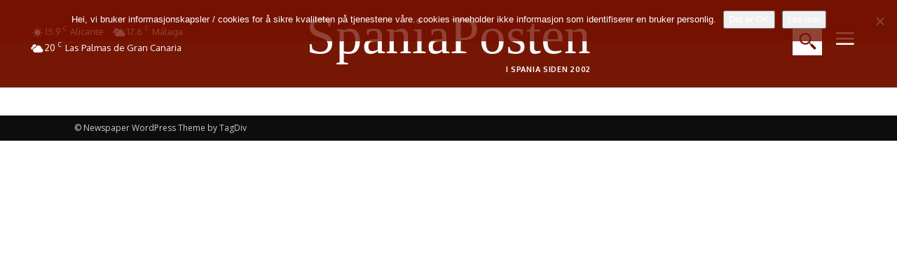

--- FILE ---
content_type: text/html; charset=UTF-8
request_url: https://spania.no/tdb_templates/header-mobile-v2/
body_size: 34581
content:
<!doctype html >
<html dir="ltr" lang="nb-NO" prefix="og: https://ogp.me/ns#">
<head>
    <meta charset="UTF-8" />
    <title>Header mobile v2 - SpaniaPosten | Nyheter fra Alicante, Malaga, Gran Canaria</title>
    <meta name="viewport" content="width=device-width, initial-scale=1.0">
    <link rel="pingback" href="https://spania.no/xmlrpc.php" />
    	<style>img:is([sizes="auto" i], [sizes^="auto," i]) { contain-intrinsic-size: 3000px 1500px }</style>
	
		<!-- All in One SEO Pro 4.9.3 - aioseo.com -->
	<meta name="description" content="[base64]" />
	<meta name="robots" content="max-image-preview:large" />
	<link rel="canonical" href="https://spania.no/tdb_templates/header-mobile-v2/" />
	<meta name="generator" content="All in One SEO Pro (AIOSEO) 4.9.3" />
		<meta property="og:locale" content="nb_NO" />
		<meta property="og:site_name" content="SpaniaPosten | Nyheter fra Alicante, Malaga, Gran Canaria - Siste nytt fra Torrevieja, Marbella, Albir, Fuengirola, Guardamar, Alfaz m.m." />
		<meta property="og:type" content="article" />
		<meta property="og:title" content="Header mobile v2 - SpaniaPosten | Nyheter fra Alicante, Malaga, Gran Canaria" />
		<meta property="og:description" content="[base64]" />
		<meta property="og:url" content="https://spania.no/tdb_templates/header-mobile-v2/" />
		<meta property="og:image" content="https://spania.no/wp-content/uploads/2023/03/leiebil-spania.jpg" />
		<meta property="og:image:secure_url" content="https://spania.no/wp-content/uploads/2023/03/leiebil-spania.jpg" />
		<meta property="og:image:width" content="1280" />
		<meta property="og:image:height" content="892" />
		<meta property="article:published_time" content="2021-03-24T17:04:52+00:00" />
		<meta property="article:modified_time" content="2023-06-28T14:10:04+00:00" />
		<meta property="article:publisher" content="https://www.facebook.com/spaniaposten.no" />
		<meta name="twitter:card" content="summary_large_image" />
		<meta name="twitter:site" content="@spaniaposten" />
		<meta name="twitter:title" content="Header mobile v2 - SpaniaPosten | Nyheter fra Alicante, Malaga, Gran Canaria" />
		<meta name="twitter:description" content="[base64]" />
		<meta name="twitter:image" content="https://spania.no/wp-content/uploads/2023/03/leiebil-spania.jpg" />
		<script type="application/ld+json" class="aioseo-schema">
			{"@context":"https:\/\/schema.org","@graph":[{"@type":"BreadcrumbList","@id":"https:\/\/spania.no\/tdb_templates\/header-mobile-v2\/#breadcrumblist","itemListElement":[{"@type":"ListItem","@id":"https:\/\/spania.no#listItem","position":1,"name":"Home","item":"https:\/\/spania.no","nextItem":{"@type":"ListItem","@id":"https:\/\/spania.no\/tdb_templates\/header-mobile-v2\/#listItem","name":"Header mobile v2"}},{"@type":"ListItem","@id":"https:\/\/spania.no\/tdb_templates\/header-mobile-v2\/#listItem","position":2,"name":"Header mobile v2","previousItem":{"@type":"ListItem","@id":"https:\/\/spania.no#listItem","name":"Home"}}]},{"@type":"Organization","@id":"https:\/\/spania.no\/#organization","name":"SpaniaPosten - Alicante, Malaga, Gran Canaria | Nyheter og reisetips","description":"Siste nytt fra Torrevieja, Marbella, Albir, Fuengirola, Guardamar, Alfaz m.m.","url":"https:\/\/spania.no\/","telephone":"+34694441084","logo":{"@type":"ImageObject","url":"https:\/\/spania.no\/wp-content\/uploads\/2023\/07\/app-logo.png","@id":"https:\/\/spania.no\/tdb_templates\/header-mobile-v2\/#organizationLogo","width":1024,"height":1024,"caption":"#image_title"},"image":{"@id":"https:\/\/spania.no\/tdb_templates\/header-mobile-v2\/#organizationLogo"},"sameAs":["https:\/\/twitter.com\/spaniaposten","https:\/\/instagram.com\/spaniaposten"]},{"@type":"WebPage","@id":"https:\/\/spania.no\/tdb_templates\/header-mobile-v2\/#webpage","url":"https:\/\/spania.no\/tdb_templates\/header-mobile-v2\/","name":"Header mobile v2 - SpaniaPosten | Nyheter fra Alicante, Malaga, Gran Canaria","description":"[base64]","inLanguage":"nb-NO","isPartOf":{"@id":"https:\/\/spania.no\/#website"},"breadcrumb":{"@id":"https:\/\/spania.no\/tdb_templates\/header-mobile-v2\/#breadcrumblist"},"datePublished":"2021-03-24T18:04:52+01:00","dateModified":"2023-06-28T16:10:04+02:00"},{"@type":"WebSite","@id":"https:\/\/spania.no\/#website","url":"https:\/\/spania.no\/","name":"SpaniaPosten - Alicante, Malaga, Gran Canaria","alternateName":"spania.no","description":"Siste nytt fra Torrevieja, Marbella, Albir, Fuengirola, Guardamar, Alfaz m.m.","inLanguage":"nb-NO","publisher":{"@id":"https:\/\/spania.no\/#organization"}}]}
		</script>
		<!-- All in One SEO Pro -->

<link rel='dns-prefetch' href='//cdn.jsdelivr.net' />
<link rel='dns-prefetch' href='//fonts.googleapis.com' />
<link rel="alternate" type="application/rss+xml" title="SpaniaPosten | Nyheter fra Alicante, Malaga, Gran Canaria &raquo; strøm" href="https://spania.no/feed/" />
<link rel="alternate" type="application/rss+xml" title="SpaniaPosten | Nyheter fra Alicante, Malaga, Gran Canaria &raquo; kommentarstrøm" href="https://spania.no/comments/feed/" />
<script type="text/javascript">
/* <![CDATA[ */
window._wpemojiSettings = {"baseUrl":"https:\/\/s.w.org\/images\/core\/emoji\/16.0.1\/72x72\/","ext":".png","svgUrl":"https:\/\/s.w.org\/images\/core\/emoji\/16.0.1\/svg\/","svgExt":".svg","source":{"concatemoji":"https:\/\/spania.no\/wp-includes\/js\/wp-emoji-release.min.js?ver=6.8.3"}};
/*! This file is auto-generated */
!function(s,n){var o,i,e;function c(e){try{var t={supportTests:e,timestamp:(new Date).valueOf()};sessionStorage.setItem(o,JSON.stringify(t))}catch(e){}}function p(e,t,n){e.clearRect(0,0,e.canvas.width,e.canvas.height),e.fillText(t,0,0);var t=new Uint32Array(e.getImageData(0,0,e.canvas.width,e.canvas.height).data),a=(e.clearRect(0,0,e.canvas.width,e.canvas.height),e.fillText(n,0,0),new Uint32Array(e.getImageData(0,0,e.canvas.width,e.canvas.height).data));return t.every(function(e,t){return e===a[t]})}function u(e,t){e.clearRect(0,0,e.canvas.width,e.canvas.height),e.fillText(t,0,0);for(var n=e.getImageData(16,16,1,1),a=0;a<n.data.length;a++)if(0!==n.data[a])return!1;return!0}function f(e,t,n,a){switch(t){case"flag":return n(e,"\ud83c\udff3\ufe0f\u200d\u26a7\ufe0f","\ud83c\udff3\ufe0f\u200b\u26a7\ufe0f")?!1:!n(e,"\ud83c\udde8\ud83c\uddf6","\ud83c\udde8\u200b\ud83c\uddf6")&&!n(e,"\ud83c\udff4\udb40\udc67\udb40\udc62\udb40\udc65\udb40\udc6e\udb40\udc67\udb40\udc7f","\ud83c\udff4\u200b\udb40\udc67\u200b\udb40\udc62\u200b\udb40\udc65\u200b\udb40\udc6e\u200b\udb40\udc67\u200b\udb40\udc7f");case"emoji":return!a(e,"\ud83e\udedf")}return!1}function g(e,t,n,a){var r="undefined"!=typeof WorkerGlobalScope&&self instanceof WorkerGlobalScope?new OffscreenCanvas(300,150):s.createElement("canvas"),o=r.getContext("2d",{willReadFrequently:!0}),i=(o.textBaseline="top",o.font="600 32px Arial",{});return e.forEach(function(e){i[e]=t(o,e,n,a)}),i}function t(e){var t=s.createElement("script");t.src=e,t.defer=!0,s.head.appendChild(t)}"undefined"!=typeof Promise&&(o="wpEmojiSettingsSupports",i=["flag","emoji"],n.supports={everything:!0,everythingExceptFlag:!0},e=new Promise(function(e){s.addEventListener("DOMContentLoaded",e,{once:!0})}),new Promise(function(t){var n=function(){try{var e=JSON.parse(sessionStorage.getItem(o));if("object"==typeof e&&"number"==typeof e.timestamp&&(new Date).valueOf()<e.timestamp+604800&&"object"==typeof e.supportTests)return e.supportTests}catch(e){}return null}();if(!n){if("undefined"!=typeof Worker&&"undefined"!=typeof OffscreenCanvas&&"undefined"!=typeof URL&&URL.createObjectURL&&"undefined"!=typeof Blob)try{var e="postMessage("+g.toString()+"("+[JSON.stringify(i),f.toString(),p.toString(),u.toString()].join(",")+"));",a=new Blob([e],{type:"text/javascript"}),r=new Worker(URL.createObjectURL(a),{name:"wpTestEmojiSupports"});return void(r.onmessage=function(e){c(n=e.data),r.terminate(),t(n)})}catch(e){}c(n=g(i,f,p,u))}t(n)}).then(function(e){for(var t in e)n.supports[t]=e[t],n.supports.everything=n.supports.everything&&n.supports[t],"flag"!==t&&(n.supports.everythingExceptFlag=n.supports.everythingExceptFlag&&n.supports[t]);n.supports.everythingExceptFlag=n.supports.everythingExceptFlag&&!n.supports.flag,n.DOMReady=!1,n.readyCallback=function(){n.DOMReady=!0}}).then(function(){return e}).then(function(){var e;n.supports.everything||(n.readyCallback(),(e=n.source||{}).concatemoji?t(e.concatemoji):e.wpemoji&&e.twemoji&&(t(e.twemoji),t(e.wpemoji)))}))}((window,document),window._wpemojiSettings);
/* ]]> */
</script>
<!-- spania.no is managing ads with Advanced Ads 2.0.16 – https://wpadvancedads.com/ --><script id="spani-ready">
			window.advanced_ads_ready=function(e,a){a=a||"complete";var d=function(e){return"interactive"===a?"loading"!==e:"complete"===e};d(document.readyState)?e():document.addEventListener("readystatechange",(function(a){d(a.target.readyState)&&e()}),{once:"interactive"===a})},window.advanced_ads_ready_queue=window.advanced_ads_ready_queue||[];		</script>
		<style id='wp-emoji-styles-inline-css' type='text/css'>

	img.wp-smiley, img.emoji {
		display: inline !important;
		border: none !important;
		box-shadow: none !important;
		height: 1em !important;
		width: 1em !important;
		margin: 0 0.07em !important;
		vertical-align: -0.1em !important;
		background: none !important;
		padding: 0 !important;
	}
</style>
<link rel='stylesheet' id='wp-block-library-css' href='https://spania.no/wp-includes/css/dist/block-library/style.min.css?ver=6.8.3' type='text/css' media='all' />
<style id='classic-theme-styles-inline-css' type='text/css'>
/*! This file is auto-generated */
.wp-block-button__link{color:#fff;background-color:#32373c;border-radius:9999px;box-shadow:none;text-decoration:none;padding:calc(.667em + 2px) calc(1.333em + 2px);font-size:1.125em}.wp-block-file__button{background:#32373c;color:#fff;text-decoration:none}
</style>
<link rel='stylesheet' id='aioseo/css/src/vue/standalone/blocks/table-of-contents/global.scss-css' href='https://spania.no/wp-content/plugins/all-in-one-seo-pack-pro/dist/Pro/assets/css/table-of-contents/global.e90f6d47.css?ver=4.9.3' type='text/css' media='all' />
<link rel='stylesheet' id='aioseo/css/src/vue/standalone/blocks/pro/recipe/global.scss-css' href='https://spania.no/wp-content/plugins/all-in-one-seo-pack-pro/dist/Pro/assets/css/recipe/global.67a3275f.css?ver=4.9.3' type='text/css' media='all' />
<link rel='stylesheet' id='aioseo/css/src/vue/standalone/blocks/pro/product/global.scss-css' href='https://spania.no/wp-content/plugins/all-in-one-seo-pack-pro/dist/Pro/assets/css/product/global.61066cfb.css?ver=4.9.3' type='text/css' media='all' />
<style id='global-styles-inline-css' type='text/css'>
:root{--wp--preset--aspect-ratio--square: 1;--wp--preset--aspect-ratio--4-3: 4/3;--wp--preset--aspect-ratio--3-4: 3/4;--wp--preset--aspect-ratio--3-2: 3/2;--wp--preset--aspect-ratio--2-3: 2/3;--wp--preset--aspect-ratio--16-9: 16/9;--wp--preset--aspect-ratio--9-16: 9/16;--wp--preset--color--black: #000000;--wp--preset--color--cyan-bluish-gray: #abb8c3;--wp--preset--color--white: #ffffff;--wp--preset--color--pale-pink: #f78da7;--wp--preset--color--vivid-red: #cf2e2e;--wp--preset--color--luminous-vivid-orange: #ff6900;--wp--preset--color--luminous-vivid-amber: #fcb900;--wp--preset--color--light-green-cyan: #7bdcb5;--wp--preset--color--vivid-green-cyan: #00d084;--wp--preset--color--pale-cyan-blue: #8ed1fc;--wp--preset--color--vivid-cyan-blue: #0693e3;--wp--preset--color--vivid-purple: #9b51e0;--wp--preset--gradient--vivid-cyan-blue-to-vivid-purple: linear-gradient(135deg,rgba(6,147,227,1) 0%,rgb(155,81,224) 100%);--wp--preset--gradient--light-green-cyan-to-vivid-green-cyan: linear-gradient(135deg,rgb(122,220,180) 0%,rgb(0,208,130) 100%);--wp--preset--gradient--luminous-vivid-amber-to-luminous-vivid-orange: linear-gradient(135deg,rgba(252,185,0,1) 0%,rgba(255,105,0,1) 100%);--wp--preset--gradient--luminous-vivid-orange-to-vivid-red: linear-gradient(135deg,rgba(255,105,0,1) 0%,rgb(207,46,46) 100%);--wp--preset--gradient--very-light-gray-to-cyan-bluish-gray: linear-gradient(135deg,rgb(238,238,238) 0%,rgb(169,184,195) 100%);--wp--preset--gradient--cool-to-warm-spectrum: linear-gradient(135deg,rgb(74,234,220) 0%,rgb(151,120,209) 20%,rgb(207,42,186) 40%,rgb(238,44,130) 60%,rgb(251,105,98) 80%,rgb(254,248,76) 100%);--wp--preset--gradient--blush-light-purple: linear-gradient(135deg,rgb(255,206,236) 0%,rgb(152,150,240) 100%);--wp--preset--gradient--blush-bordeaux: linear-gradient(135deg,rgb(254,205,165) 0%,rgb(254,45,45) 50%,rgb(107,0,62) 100%);--wp--preset--gradient--luminous-dusk: linear-gradient(135deg,rgb(255,203,112) 0%,rgb(199,81,192) 50%,rgb(65,88,208) 100%);--wp--preset--gradient--pale-ocean: linear-gradient(135deg,rgb(255,245,203) 0%,rgb(182,227,212) 50%,rgb(51,167,181) 100%);--wp--preset--gradient--electric-grass: linear-gradient(135deg,rgb(202,248,128) 0%,rgb(113,206,126) 100%);--wp--preset--gradient--midnight: linear-gradient(135deg,rgb(2,3,129) 0%,rgb(40,116,252) 100%);--wp--preset--font-size--small: 11px;--wp--preset--font-size--medium: 20px;--wp--preset--font-size--large: 32px;--wp--preset--font-size--x-large: 42px;--wp--preset--font-size--regular: 15px;--wp--preset--font-size--larger: 50px;--wp--preset--spacing--20: 0.44rem;--wp--preset--spacing--30: 0.67rem;--wp--preset--spacing--40: 1rem;--wp--preset--spacing--50: 1.5rem;--wp--preset--spacing--60: 2.25rem;--wp--preset--spacing--70: 3.38rem;--wp--preset--spacing--80: 5.06rem;--wp--preset--shadow--natural: 6px 6px 9px rgba(0, 0, 0, 0.2);--wp--preset--shadow--deep: 12px 12px 50px rgba(0, 0, 0, 0.4);--wp--preset--shadow--sharp: 6px 6px 0px rgba(0, 0, 0, 0.2);--wp--preset--shadow--outlined: 6px 6px 0px -3px rgba(255, 255, 255, 1), 6px 6px rgba(0, 0, 0, 1);--wp--preset--shadow--crisp: 6px 6px 0px rgba(0, 0, 0, 1);}:where(.is-layout-flex){gap: 0.5em;}:where(.is-layout-grid){gap: 0.5em;}body .is-layout-flex{display: flex;}.is-layout-flex{flex-wrap: wrap;align-items: center;}.is-layout-flex > :is(*, div){margin: 0;}body .is-layout-grid{display: grid;}.is-layout-grid > :is(*, div){margin: 0;}:where(.wp-block-columns.is-layout-flex){gap: 2em;}:where(.wp-block-columns.is-layout-grid){gap: 2em;}:where(.wp-block-post-template.is-layout-flex){gap: 1.25em;}:where(.wp-block-post-template.is-layout-grid){gap: 1.25em;}.has-black-color{color: var(--wp--preset--color--black) !important;}.has-cyan-bluish-gray-color{color: var(--wp--preset--color--cyan-bluish-gray) !important;}.has-white-color{color: var(--wp--preset--color--white) !important;}.has-pale-pink-color{color: var(--wp--preset--color--pale-pink) !important;}.has-vivid-red-color{color: var(--wp--preset--color--vivid-red) !important;}.has-luminous-vivid-orange-color{color: var(--wp--preset--color--luminous-vivid-orange) !important;}.has-luminous-vivid-amber-color{color: var(--wp--preset--color--luminous-vivid-amber) !important;}.has-light-green-cyan-color{color: var(--wp--preset--color--light-green-cyan) !important;}.has-vivid-green-cyan-color{color: var(--wp--preset--color--vivid-green-cyan) !important;}.has-pale-cyan-blue-color{color: var(--wp--preset--color--pale-cyan-blue) !important;}.has-vivid-cyan-blue-color{color: var(--wp--preset--color--vivid-cyan-blue) !important;}.has-vivid-purple-color{color: var(--wp--preset--color--vivid-purple) !important;}.has-black-background-color{background-color: var(--wp--preset--color--black) !important;}.has-cyan-bluish-gray-background-color{background-color: var(--wp--preset--color--cyan-bluish-gray) !important;}.has-white-background-color{background-color: var(--wp--preset--color--white) !important;}.has-pale-pink-background-color{background-color: var(--wp--preset--color--pale-pink) !important;}.has-vivid-red-background-color{background-color: var(--wp--preset--color--vivid-red) !important;}.has-luminous-vivid-orange-background-color{background-color: var(--wp--preset--color--luminous-vivid-orange) !important;}.has-luminous-vivid-amber-background-color{background-color: var(--wp--preset--color--luminous-vivid-amber) !important;}.has-light-green-cyan-background-color{background-color: var(--wp--preset--color--light-green-cyan) !important;}.has-vivid-green-cyan-background-color{background-color: var(--wp--preset--color--vivid-green-cyan) !important;}.has-pale-cyan-blue-background-color{background-color: var(--wp--preset--color--pale-cyan-blue) !important;}.has-vivid-cyan-blue-background-color{background-color: var(--wp--preset--color--vivid-cyan-blue) !important;}.has-vivid-purple-background-color{background-color: var(--wp--preset--color--vivid-purple) !important;}.has-black-border-color{border-color: var(--wp--preset--color--black) !important;}.has-cyan-bluish-gray-border-color{border-color: var(--wp--preset--color--cyan-bluish-gray) !important;}.has-white-border-color{border-color: var(--wp--preset--color--white) !important;}.has-pale-pink-border-color{border-color: var(--wp--preset--color--pale-pink) !important;}.has-vivid-red-border-color{border-color: var(--wp--preset--color--vivid-red) !important;}.has-luminous-vivid-orange-border-color{border-color: var(--wp--preset--color--luminous-vivid-orange) !important;}.has-luminous-vivid-amber-border-color{border-color: var(--wp--preset--color--luminous-vivid-amber) !important;}.has-light-green-cyan-border-color{border-color: var(--wp--preset--color--light-green-cyan) !important;}.has-vivid-green-cyan-border-color{border-color: var(--wp--preset--color--vivid-green-cyan) !important;}.has-pale-cyan-blue-border-color{border-color: var(--wp--preset--color--pale-cyan-blue) !important;}.has-vivid-cyan-blue-border-color{border-color: var(--wp--preset--color--vivid-cyan-blue) !important;}.has-vivid-purple-border-color{border-color: var(--wp--preset--color--vivid-purple) !important;}.has-vivid-cyan-blue-to-vivid-purple-gradient-background{background: var(--wp--preset--gradient--vivid-cyan-blue-to-vivid-purple) !important;}.has-light-green-cyan-to-vivid-green-cyan-gradient-background{background: var(--wp--preset--gradient--light-green-cyan-to-vivid-green-cyan) !important;}.has-luminous-vivid-amber-to-luminous-vivid-orange-gradient-background{background: var(--wp--preset--gradient--luminous-vivid-amber-to-luminous-vivid-orange) !important;}.has-luminous-vivid-orange-to-vivid-red-gradient-background{background: var(--wp--preset--gradient--luminous-vivid-orange-to-vivid-red) !important;}.has-very-light-gray-to-cyan-bluish-gray-gradient-background{background: var(--wp--preset--gradient--very-light-gray-to-cyan-bluish-gray) !important;}.has-cool-to-warm-spectrum-gradient-background{background: var(--wp--preset--gradient--cool-to-warm-spectrum) !important;}.has-blush-light-purple-gradient-background{background: var(--wp--preset--gradient--blush-light-purple) !important;}.has-blush-bordeaux-gradient-background{background: var(--wp--preset--gradient--blush-bordeaux) !important;}.has-luminous-dusk-gradient-background{background: var(--wp--preset--gradient--luminous-dusk) !important;}.has-pale-ocean-gradient-background{background: var(--wp--preset--gradient--pale-ocean) !important;}.has-electric-grass-gradient-background{background: var(--wp--preset--gradient--electric-grass) !important;}.has-midnight-gradient-background{background: var(--wp--preset--gradient--midnight) !important;}.has-small-font-size{font-size: var(--wp--preset--font-size--small) !important;}.has-medium-font-size{font-size: var(--wp--preset--font-size--medium) !important;}.has-large-font-size{font-size: var(--wp--preset--font-size--large) !important;}.has-x-large-font-size{font-size: var(--wp--preset--font-size--x-large) !important;}
:where(.wp-block-post-template.is-layout-flex){gap: 1.25em;}:where(.wp-block-post-template.is-layout-grid){gap: 1.25em;}
:where(.wp-block-columns.is-layout-flex){gap: 2em;}:where(.wp-block-columns.is-layout-grid){gap: 2em;}
:root :where(.wp-block-pullquote){font-size: 1.5em;line-height: 1.6;}
</style>
<link rel='stylesheet' id='cookie-notice-front-css' href='https://spania.no/wp-content/plugins/cookie-notice/css/front.min.css?ver=2.5.11' type='text/css' media='all' />
<link rel='stylesheet' id='td-plugin-multi-purpose-css' href='https://spania.no/wp-content/plugins/td-composer/td-multi-purpose/style.css?ver=492e3cf54bd42df3b24a3de8e2307cafx' type='text/css' media='all' />
<link rel='stylesheet' id='google-fonts-style-css' href='https://fonts.googleapis.com/css?family=Lato%3A400%7COpen+Sans%3A400%2C600%2C700%7CRoboto%3A400%2C600%2C700%7COxygen%3A400%2C700%2C500&#038;display=swap&#038;ver=12.7.1' type='text/css' media='all' />
<link rel='stylesheet' id='newsletter-css' href='https://spania.no/wp-content/plugins/newsletter/style.css?ver=9.1.0' type='text/css' media='all' />
<link rel='stylesheet' id='td-theme-css' href='https://spania.no/wp-content/themes/Newspaper/style.css?ver=12.7.1' type='text/css' media='all' />
<style id='td-theme-inline-css' type='text/css'>@media (max-width:767px){.td-header-desktop-wrap{display:none}}@media (min-width:767px){.td-header-mobile-wrap{display:none}}</style>
<link rel='stylesheet' id='wpjb-glyphs-css' href='https://spania.no/wp-content/plugins/wpjobboard/public/css/wpjb-glyphs.css?ver=5.12.1' type='text/css' media='all' />
<link rel='stylesheet' id='wpjb-css-css' href='https://spania.no/wp-content/plugins/wpjobboard/public/css/frontend.css?ver=5.12.1' type='text/css' media='all' />
<link rel='stylesheet' id='td-legacy-framework-front-style-css' href='https://spania.no/wp-content/plugins/td-composer/legacy/Newspaper/assets/css/td_legacy_main.css?ver=492e3cf54bd42df3b24a3de8e2307cafx' type='text/css' media='all' />
<link rel='stylesheet' id='tdb_style_cloud_templates_front-css' href='https://spania.no/wp-content/plugins/td-cloud-library/assets/css/tdb_main.css?ver=d578089f160957352b9b4ca6d880fd8f' type='text/css' media='all' />
<script type="text/javascript" id="jquery-core-js-extra">
/* <![CDATA[ */
var appp_ajax_login = {"processing":"Logging in....","required":"Fields are required","error":"Error Logging in"};
/* ]]> */
</script>
<script type="text/javascript" src="https://spania.no/wp-includes/js/jquery/jquery.min.js?ver=3.7.1" id="jquery-core-js"></script>
<script type="text/javascript" src="https://spania.no/wp-includes/js/jquery/jquery-migrate.min.js?ver=3.4.1" id="jquery-migrate-js"></script>
<script type="text/javascript" id="cookie-notice-front-js-before">
/* <![CDATA[ */
var cnArgs = {"ajaxUrl":"https:\/\/spania.no\/wp-admin\/admin-ajax.php","nonce":"a5fd9c5dfe","hideEffect":"none","position":"top","onScroll":false,"onScrollOffset":100,"onClick":false,"cookieName":"cookie_notice_accepted","cookieTime":7862400,"cookieTimeRejected":2592000,"globalCookie":false,"redirection":false,"cache":true,"revokeCookies":false,"revokeCookiesOpt":"automatic"};
/* ]]> */
</script>
<script type="text/javascript" src="https://spania.no/wp-content/plugins/cookie-notice/js/front.min.js?ver=2.5.11" id="cookie-notice-front-js"></script>
<script type="text/javascript" id="advanced-ads-advanced-js-js-extra">
/* <![CDATA[ */
var advads_options = {"blog_id":"1","privacy":{"custom-cookie-name":"spaniaposten","custom-cookie-value":"ads","consent-method":"iab_tcf_20","enabled":false,"state":"not_needed"}};
/* ]]> */
</script>
<script type="text/javascript" src="https://spania.no/wp-content/plugins/advanced-ads/public/assets/js/advanced.min.js?ver=2.0.16" id="advanced-ads-advanced-js-js"></script>
<script type="text/javascript" id="advanced_ads_pro/visitor_conditions-js-extra">
/* <![CDATA[ */
var advanced_ads_pro_visitor_conditions = {"referrer_cookie_name":"advanced_ads_pro_visitor_referrer","referrer_exdays":"365","page_impr_cookie_name":"advanced_ads_page_impressions","page_impr_exdays":"3650"};
/* ]]> */
</script>
<script type="text/javascript" src="https://spania.no/wp-content/plugins/advanced-ads-pro/modules/advanced-visitor-conditions/inc/conditions.min.js?ver=3.0.8" id="advanced_ads_pro/visitor_conditions-js"></script>
<script type="text/javascript" id="wpjb-js-js-extra">
/* <![CDATA[ */
var WpjbData = {"no_jobs_found":"No job listings found","no_resumes_found":"No resumes found","load_x_more":"Load %d more","date_format":"Y\/m\/d","datepicker_date_format":"yy\/mm\/dd","max_date":"9999\/12\/31"};
/* ]]> */
</script>
<script type="text/javascript" src="https://spania.no/wp-content/plugins/wpjobboard/public/js/frontend.js?ver=5.12.1" id="wpjb-js-js"></script>
<script type="text/javascript" src="https://spania.no/wp-content/plugins/apppresser/js/no-app.js?ver=4.5.2" id="appp-no-app-js"></script>
<link rel="https://api.w.org/" href="https://spania.no/wp-json/" /><link rel="EditURI" type="application/rsd+xml" title="RSD" href="https://spania.no/xmlrpc.php?rsd" />
<meta name="generator" content="WordPress 6.8.3" />
<link rel='shortlink' href='https://spania.no/?p=109909' />
<link rel="alternate" title="oEmbed (JSON)" type="application/json+oembed" href="https://spania.no/wp-json/oembed/1.0/embed?url=https%3A%2F%2Fspania.no%2Ftdb_templates%2Fheader-mobile-v2%2F" />
<link rel="alternate" title="oEmbed (XML)" type="text/xml+oembed" href="https://spania.no/wp-json/oembed/1.0/embed?url=https%3A%2F%2Fspania.no%2Ftdb_templates%2Fheader-mobile-v2%2F&#038;format=xml" />
<script>advads_items = { conditions: {}, display_callbacks: {}, display_effect_callbacks: {}, hide_callbacks: {}, backgrounds: {}, effect_durations: {}, close_functions: {}, showed: [] };</script><style type="text/css" id="spani-layer-custom-css"></style>    <script>
        window.tdb_global_vars = {"wpRestUrl":"https:\/\/spania.no\/wp-json\/","permalinkStructure":"\/%category%\/%postname%\/"};
        window.tdb_p_autoload_vars = {"isAjax":false,"isAdminBarShowing":false,"autoloadStatus":"off","origPostEditUrl":null};
    </script>
    
    <style id="tdb-global-colors">:root{--lc-contrast-co1:#ffd988;--lc-contrast-co2:#f5ad5f;--lc-white:#FFFFFF;--lc-lgrey:#EDEEEE;--lc-lgrey-c1:#cedfea;--lc-mgrey:#C1C6CA;--lc-primary:#48b0f2;--lc-lprimary:#94d5ff;--lc-dprimary:#007ac8;--lc-black:#18242c;--lc-greyish:#EEF0F4;--lc-dark-blue:#0F4A71;--lc-dark-grey:#969FA4;--lc-darker-blue:#0D3A55;--today-news-dark-bg:#000000;--today-news-accent:#CE0000;--today-news-white:#FFFFFF;--today-news-white-transparent:rgba(255,255,255,0.75);--today-news-white-transparent2:rgba(255,255,255,0.1);--today-news-dark-gray:#222222;--today-news-light-gray:#d8d8d8;--chained-news-white:#FFFFFF;--chained-news-black:black;--chained-news-blue:#761706;--chained-news-gray:rgb(229,229,229);--chained-news-separator:rgb(117,117,117)}</style>

    
	            <style id="tdb-global-fonts">
                
:root{--sans-serif:Barlow;--serif:Faustina;--today_news_default:Lato;}
            </style>
            		<script type="text/javascript">
			var advadsCfpQueue = [];
			var advadsCfpAd = function( adID ) {
				if ( 'undefined' === typeof advadsProCfp ) {
					advadsCfpQueue.push( adID )
				} else {
					advadsProCfp.addElement( adID )
				}
			}
		</script>
		
<!-- JS generated by theme -->

<script type="text/javascript" id="td-generated-header-js">
    
    

	    var tdBlocksArray = []; //here we store all the items for the current page

	    // td_block class - each ajax block uses a object of this class for requests
	    function tdBlock() {
		    this.id = '';
		    this.block_type = 1; //block type id (1-234 etc)
		    this.atts = '';
		    this.td_column_number = '';
		    this.td_current_page = 1; //
		    this.post_count = 0; //from wp
		    this.found_posts = 0; //from wp
		    this.max_num_pages = 0; //from wp
		    this.td_filter_value = ''; //current live filter value
		    this.is_ajax_running = false;
		    this.td_user_action = ''; // load more or infinite loader (used by the animation)
		    this.header_color = '';
		    this.ajax_pagination_infinite_stop = ''; //show load more at page x
	    }

        // td_js_generator - mini detector
        ( function () {
            var htmlTag = document.getElementsByTagName("html")[0];

	        if ( navigator.userAgent.indexOf("MSIE 10.0") > -1 ) {
                htmlTag.className += ' ie10';
            }

            if ( !!navigator.userAgent.match(/Trident.*rv\:11\./) ) {
                htmlTag.className += ' ie11';
            }

	        if ( navigator.userAgent.indexOf("Edge") > -1 ) {
                htmlTag.className += ' ieEdge';
            }

            if ( /(iPad|iPhone|iPod)/g.test(navigator.userAgent) ) {
                htmlTag.className += ' td-md-is-ios';
            }

            var user_agent = navigator.userAgent.toLowerCase();
            if ( user_agent.indexOf("android") > -1 ) {
                htmlTag.className += ' td-md-is-android';
            }

            if ( -1 !== navigator.userAgent.indexOf('Mac OS X')  ) {
                htmlTag.className += ' td-md-is-os-x';
            }

            if ( /chrom(e|ium)/.test(navigator.userAgent.toLowerCase()) ) {
               htmlTag.className += ' td-md-is-chrome';
            }

            if ( -1 !== navigator.userAgent.indexOf('Firefox') ) {
                htmlTag.className += ' td-md-is-firefox';
            }

            if ( -1 !== navigator.userAgent.indexOf('Safari') && -1 === navigator.userAgent.indexOf('Chrome') ) {
                htmlTag.className += ' td-md-is-safari';
            }

            if( -1 !== navigator.userAgent.indexOf('IEMobile') ){
                htmlTag.className += ' td-md-is-iemobile';
            }

        })();

        var tdLocalCache = {};

        ( function () {
            "use strict";

            tdLocalCache = {
                data: {},
                remove: function (resource_id) {
                    delete tdLocalCache.data[resource_id];
                },
                exist: function (resource_id) {
                    return tdLocalCache.data.hasOwnProperty(resource_id) && tdLocalCache.data[resource_id] !== null;
                },
                get: function (resource_id) {
                    return tdLocalCache.data[resource_id];
                },
                set: function (resource_id, cachedData) {
                    tdLocalCache.remove(resource_id);
                    tdLocalCache.data[resource_id] = cachedData;
                }
            };
        })();

    
    
var td_viewport_interval_list=[{"limitBottom":767,"sidebarWidth":228},{"limitBottom":1018,"sidebarWidth":300},{"limitBottom":1140,"sidebarWidth":324}];
var td_animation_stack_effect="type0";
var tds_animation_stack=true;
var td_animation_stack_specific_selectors=".entry-thumb, img, .td-lazy-img";
var td_animation_stack_general_selectors=".td-animation-stack img, .td-animation-stack .entry-thumb, .post img, .td-animation-stack .td-lazy-img";
var tdc_is_installed="yes";
var tdc_domain_active=false;
var td_ajax_url="https:\/\/spania.no\/wp-admin\/admin-ajax.php?td_theme_name=Newspaper&v=12.7.1";
var td_get_template_directory_uri="https:\/\/spania.no\/wp-content\/plugins\/td-composer\/legacy\/common";
var tds_snap_menu="";
var tds_logo_on_sticky="";
var tds_header_style="";
var td_please_wait="Please wait...";
var td_email_user_pass_incorrect="User or password incorrect!";
var td_email_user_incorrect="Email or username incorrect!";
var td_email_incorrect="Email incorrect!";
var td_user_incorrect="Username incorrect!";
var td_email_user_empty="Email or username empty!";
var td_pass_empty="Pass empty!";
var td_pass_pattern_incorrect="Invalid Pass Pattern!";
var td_retype_pass_incorrect="Retyped Pass incorrect!";
var tds_more_articles_on_post_enable="";
var tds_more_articles_on_post_time_to_wait="";
var tds_more_articles_on_post_pages_distance_from_top=0;
var tds_captcha="";
var tds_theme_color_site_wide="#4db2ec";
var tds_smart_sidebar="";
var tdThemeName="Newspaper";
var tdThemeNameWl="Newspaper";
var td_magnific_popup_translation_tPrev="Previous (Left arrow key)";
var td_magnific_popup_translation_tNext="Next (Right arrow key)";
var td_magnific_popup_translation_tCounter="%curr% of %total%";
var td_magnific_popup_translation_ajax_tError="The content from %url% could not be loaded.";
var td_magnific_popup_translation_image_tError="The image #%curr% could not be loaded.";
var tdBlockNonce="f7f0902548";
var tdMobileMenu="enabled";
var tdMobileSearch="enabled";
var tdDateNamesI18n={"month_names":["januar","februar","mars","april","mai","juni","juli","august","september","oktober","november","desember"],"month_names_short":["jan","feb","mar","apr","mai","jun","jul","aug","sep","okt","nov","des"],"day_names":["s\u00f8ndag","mandag","tirsdag","onsdag","torsdag","fredag","l\u00f8rdag"],"day_names_short":["s\u00f8n","man","tir","ons","tor","fre","l\u00f8r"]};
var tdb_modal_confirm="Save";
var tdb_modal_cancel="Cancel";
var tdb_modal_confirm_alt="Yes";
var tdb_modal_cancel_alt="No";
var td_deploy_mode="deploy";
var td_ad_background_click_link="";
var td_ad_background_click_target="";
</script>


<!-- Header style compiled by theme -->

<style>.td-mobile-content .td-mobile-main-menu>li>a{font-weight:500}.td-mobile-content .sub-menu a{font-weight:300}#td-mobile-nav,#td-mobile-nav .wpb_button,.td-search-wrap-mob{font-family:Lato}:root{--td_mobile_gradient_one_mob:#ffffff;--td_mobile_gradient_two_mob:#ffffff;--td_mobile_text_active_color:#75534d;--td_mobile_text_color:#75534d}</style>

<!-- Google tag (gtag.js) -->
<script async src="https://www.googletagmanager.com/gtag/js?id=G-BSC51P21ME"></script>
<script>
  window.dataLayer = window.dataLayer || [];
  function gtag(){dataLayer.push(arguments);}
  gtag('js', new Date());

  gtag('config', 'G-BSC51P21ME');
</script>


<script type="application/ld+json">
    {
        "@context": "https://schema.org",
        "@type": "BreadcrumbList",
        "itemListElement": [
            {
                "@type": "ListItem",
                "position": 1,
                "item": {
                    "@type": "WebSite",
                    "@id": "https://spania.no/",
                    "name": "Home"
                }
            },
            {
                "@type": "ListItem",
                "position": 2,
                    "item": {
                    "@type": "WebPage",
                    "@id": "https://spania.no/tdb_templates/header-mobile-v2/",
                    "name": "Header mobile v2"
                }
            }    
        ]
    }
</script>
<link rel="icon" href="https://spania.no/wp-content/uploads/2021/12/cropped-spaniaposten-web-icon-1-32x32.png" sizes="32x32" />
<link rel="icon" href="https://spania.no/wp-content/uploads/2021/12/cropped-spaniaposten-web-icon-1-192x192.png" sizes="192x192" />
<link rel="apple-touch-icon" href="https://spania.no/wp-content/uploads/2021/12/cropped-spaniaposten-web-icon-1-180x180.png" />
<meta name="msapplication-TileImage" content="https://spania.no/wp-content/uploads/2021/12/cropped-spaniaposten-web-icon-1-270x270.png" />

<!-- Button style compiled by theme -->

<style></style>

	<style id="tdw-css-placeholder"></style></head>

<body class="wp-singular tdb_templates-template-default single single-tdb_templates postid-109909 wp-theme-Newspaper cookies-not-set header-mobile-v2 global-block-template-1 tdb_template_116213 aa-prefix-spani-  tdc-header-template td-animation-stack-type0 td-full-layout" itemscope="itemscope" itemtype="https://schema.org/WebPage">

    <div class="td-scroll-up" data-style="style1"><i class="td-icon-menu-up"></i></div>
    <div class="td-menu-background" style="visibility:hidden"></div>
<div id="td-mobile-nav" style="visibility:hidden">
    <div class="td-mobile-container">
        <!-- mobile menu top section -->
        <div class="td-menu-socials-wrap">
            <!-- socials -->
            <div class="td-menu-socials">
                
        <span class="td-social-icon-wrap">
            <a target="_blank" href="https://www.facebook.com/spaniaposten.no" title="Facebook">
                <i class="td-icon-font td-icon-facebook"></i>
                <span style="display: none">Facebook</span>
            </a>
        </span>
        <span class="td-social-icon-wrap">
            <a target="_blank" href="https://www.instagram.com/spaniaposten/" title="Instagram">
                <i class="td-icon-font td-icon-instagram"></i>
                <span style="display: none">Instagram</span>
            </a>
        </span>
        <span class="td-social-icon-wrap">
            <a target="_blank" href="https://twitter.com/spaniaposten" title="Twitter">
                <i class="td-icon-font td-icon-twitter"></i>
                <span style="display: none">Twitter</span>
            </a>
        </span>            </div>
            <!-- close button -->
            <div class="td-mobile-close">
                <span><i class="td-icon-close-mobile"></i></span>
            </div>
        </div>

        <!-- login section -->
        
        <!-- menu section -->
        <div class="td-mobile-content">
            <div class="menu-main-menu-v2-container"><ul id="menu-main-menu-v2" class="td-mobile-main-menu"><li id="menu-item-106423" class="menu-item menu-item-type-taxonomy menu-item-object-category menu-item-has-children menu-item-first menu-item-106423"><a href="https://spania.no/./nyheter/">Nyheter<i class="td-icon-menu-right td-element-after"></i></a>
<ul class="sub-menu">
	<li id="menu-item-106457" class="menu-item menu-item-type-custom menu-item-object-custom menu-item-106457"><a href="/nyheter/">Nyheter fra Spania</a></li>
	<li id="menu-item-106422" class="menu-item menu-item-type-taxonomy menu-item-object-category menu-item-106422"><a href="https://spania.no/./torrevieja/">Torrevieja &#038; Orihuela Costa</a></li>
	<li id="menu-item-106420" class="menu-item menu-item-type-taxonomy menu-item-object-category menu-item-106420"><a href="https://spania.no/./altea-albir-alfaz/">Albir, Altea nyheter</a></li>
	<li id="menu-item-106450" class="menu-item menu-item-type-taxonomy menu-item-object-category menu-item-106450"><a href="https://spania.no/./malaga-marbella-fuengirola/">Marbella, Fuengirola &#038; Malaga</a></li>
	<li id="menu-item-106755" class="menu-item menu-item-type-custom menu-item-object-custom menu-item-106755"><a href="/hus/">Bolig-markedet</a></li>
	<li id="menu-item-106419" class="menu-item menu-item-type-taxonomy menu-item-object-category menu-item-106419"><a href="https://spania.no/./okonomi-turisme-naeringsliv/">Økonomi, turisme &#038; næring</a></li>
	<li id="menu-item-115886" class="menu-item menu-item-type-taxonomy menu-item-object-category menu-item-115886"><a href="https://spania.no/./kanarioyene/">Kanariøyene</a></li>
</ul>
</li>
<li id="menu-item-106440" class="menu-item menu-item-type-custom menu-item-object-custom menu-item-has-children menu-item-106440"><a>Guider<i class="td-icon-menu-right td-element-after"></i></a>
<ul class="sub-menu">
	<li id="menu-item-106464" class="menu-item menu-item-type-custom menu-item-object-custom menu-item-106464"><a href="/tag/alicante/">Alicante</a></li>
	<li id="menu-item-106467" class="menu-item menu-item-type-custom menu-item-object-custom menu-item-106467"><a href="/tag/torrevieja/">Torrevieja</a></li>
	<li id="menu-item-106442" class="menu-item menu-item-type-post_type menu-item-object-page menu-item-106442"><a href="https://spania.no/andalusia/">Andalucia</a></li>
	<li id="menu-item-106465" class="menu-item menu-item-type-custom menu-item-object-custom menu-item-106465"><a href="/tag/gran-canaria/">Gran Canaria</a></li>
	<li id="menu-item-106466" class="menu-item menu-item-type-custom menu-item-object-custom menu-item-106466"><a href="/tag/tenerife/">Tenerife</a></li>
	<li id="menu-item-106445" class="menu-item menu-item-type-post_type menu-item-object-page menu-item-106445"><a href="https://spania.no/vaeret-temperatur-vaermelding-alicante-malaga-gran-canaria/">Været i Spania</a></li>
	<li id="menu-item-106946" class="menu-item menu-item-type-custom menu-item-object-custom menu-item-106946"><a href="/spania/kart/">Kart over Spania</a></li>
</ul>
</li>
<li id="menu-item-106448" class="menu-item menu-item-type-custom menu-item-object-custom menu-item-has-children menu-item-106448"><a href="/tag/fiesta/">Fiestas<i class="td-icon-menu-right td-element-after"></i></a>
<ul class="sub-menu">
	<li id="menu-item-106490" class="menu-item menu-item-type-custom menu-item-object-custom menu-item-106490"><a href="/tag/januar/">Januar</a></li>
	<li id="menu-item-106489" class="menu-item menu-item-type-custom menu-item-object-custom menu-item-106489"><a href="/tag/februar/">Februar</a></li>
	<li id="menu-item-106488" class="menu-item menu-item-type-custom menu-item-object-custom menu-item-106488"><a href="/tag/mars/">Mars</a></li>
	<li id="menu-item-106487" class="menu-item menu-item-type-custom menu-item-object-custom menu-item-106487"><a href="/tag/april/">April</a></li>
	<li id="menu-item-106492" class="menu-item menu-item-type-custom menu-item-object-custom menu-item-106492"><a href="/tag/mai/">Mai</a></li>
	<li id="menu-item-106748" class="menu-item menu-item-type-custom menu-item-object-custom menu-item-106748"><a href="/tag/juni/">Juni</a></li>
	<li id="menu-item-106749" class="menu-item menu-item-type-custom menu-item-object-custom menu-item-106749"><a href="/tag/juli/">Juli</a></li>
	<li id="menu-item-106750" class="menu-item menu-item-type-custom menu-item-object-custom menu-item-106750"><a href="/tag/august/">August</a></li>
	<li id="menu-item-106751" class="menu-item menu-item-type-custom menu-item-object-custom menu-item-106751"><a href="/tag/september/">September</a></li>
	<li id="menu-item-106752" class="menu-item menu-item-type-custom menu-item-object-custom menu-item-106752"><a href="/tag/oktober/">Oktober</a></li>
	<li id="menu-item-106753" class="menu-item menu-item-type-custom menu-item-object-custom menu-item-106753"><a href="/tag/november/">November</a></li>
	<li id="menu-item-106754" class="menu-item menu-item-type-custom menu-item-object-custom menu-item-106754"><a href="/tag/desember/">Desember</a></li>
</ul>
</li>
<li id="menu-item-106449" class="menu-item menu-item-type-taxonomy menu-item-object-category menu-item-106449"><a href="https://spania.no/./hus/">Hus i Spania</a></li>
<li id="menu-item-106469" class="menu-item menu-item-type-custom menu-item-object-custom menu-item-has-children menu-item-106469"><a href="/spaniaposten/">SpaniaPosten<i class="td-icon-menu-right td-element-after"></i></a>
<ul class="sub-menu">
	<li id="menu-item-106471" class="menu-item menu-item-type-custom menu-item-object-custom menu-item-106471"><a href="/eavis/">Papirutgaven PDF</a></li>
	<li id="menu-item-106480" class="menu-item menu-item-type-custom menu-item-object-custom menu-item-106480"><a href="/kontakt/">Kontakt oss</a></li>
	<li id="menu-item-106481" class="menu-item menu-item-type-custom menu-item-object-custom menu-item-106481"><a href="/nyhetsbrev/">Nyhetsbrev</a></li>
	<li id="menu-item-106482" class="menu-item menu-item-type-custom menu-item-object-custom menu-item-106482"><a href="/spaniaposten-avisarkiv/">Avis-arkiv</a></li>
	<li id="menu-item-106483" class="menu-item menu-item-type-custom menu-item-object-custom menu-item-106483"><a href="/spaniaposten/">Om SpaniaPosten</a></li>
	<li id="menu-item-106485" class="menu-item menu-item-type-custom menu-item-object-custom menu-item-106485"><a href="/kaffe/">Bli abonnent</a></li>
	<li id="menu-item-106484" class="menu-item menu-item-type-custom menu-item-object-custom menu-item-106484"><a href="/kontakt/">Annonsering</a></li>
</ul>
</li>
<li id="menu-item-106486" class="menu-item menu-item-type-taxonomy menu-item-object-category menu-item-106486"><a href="https://spania.no/./leiebil/">Leiebil</a></li>
<li id="menu-item-107321" class="menu-item menu-item-type-custom menu-item-object-custom menu-item-has-children menu-item-107321"><a>Spania<i class="td-icon-menu-right td-element-after"></i></a>
<ul class="sub-menu">
	<li id="menu-item-107326" class="menu-item menu-item-type-taxonomy menu-item-object-category menu-item-107326"><a href="https://spania.no/./spansk/mat/">Spansk mat</a></li>
	<li id="menu-item-107322" class="menu-item menu-item-type-taxonomy menu-item-object-category menu-item-107322"><a href="https://spania.no/./spansk/historie/">Historie</a></li>
	<li id="menu-item-107323" class="menu-item menu-item-type-taxonomy menu-item-object-category menu-item-107323"><a href="https://spania.no/./samfunn-kultur/">Spansk samfunn &amp; kultur</a></li>
	<li id="menu-item-107324" class="menu-item menu-item-type-taxonomy menu-item-object-category menu-item-107324"><a href="https://spania.no/./spansk/jul/">Jul</a></li>
	<li id="menu-item-107325" class="menu-item menu-item-type-taxonomy menu-item-object-category menu-item-107325"><a href="https://spania.no/./spansk/kultur-kunst/">Kultur-Kunst</a></li>
	<li id="menu-item-107327" class="menu-item menu-item-type-taxonomy menu-item-object-category menu-item-107327"><a href="https://spania.no/./spansk/vin/">Spansk vin</a></li>
</ul>
</li>
</ul></div>        </div>
    </div>

    <!-- register/login section -->
    </div><div class="td-search-background" style="visibility:hidden"></div>
<div class="td-search-wrap-mob" style="visibility:hidden">
	<div class="td-drop-down-search">
		<form method="get" class="td-search-form" action="https://spania.no/">
			<!-- close button -->
			<div class="td-search-close">
				<span><i class="td-icon-close-mobile"></i></span>
			</div>
			<div role="search" class="td-search-input">
				<span>Search</span>
				<input id="td-header-search-mob" type="text" value="" name="s" autocomplete="off" />
			</div>
		</form>
		<div id="td-aj-search-mob" class="td-ajax-search-flex"></div>
	</div>
</div>
    <div id="td-outer-wrap" class="td-theme-wrap">

                    <div class="td-header-template-wrap" style="position: relative">
                                <div class="td-header-mobile-wrap ">
                    <div id="tdi_1" class="tdc-zone"><div class="tdc_zone tdi_2  wpb_row td-pb-row tdc-element-style"  >
<style scoped>.tdi_2{min-height:0}.td-header-mobile-wrap{position:relative;width:100%}@media (max-width:767px){.tdi_2{position:relative}}</style>
<div class="tdi_1_rand_style td-element-style" ><style>@media (max-width:767px){.tdi_1_rand_style{background-color:#ffffff!important}}</style></div><div id="tdi_3" class="tdc-row"><div class="vc_row tdi_4  wpb_row td-pb-row tdc-element-style tdc-row-content-vert-bottom" >
<style scoped>.tdi_4,.tdi_4 .tdc-columns{min-height:0}.tdi_4,.tdi_4 .tdc-columns{display:block}.tdi_4 .tdc-columns{width:100%}.tdi_4:before,.tdi_4:after{display:table}@media (min-width:767px){.tdi_4.tdc-row-content-vert-center,.tdi_4.tdc-row-content-vert-center .tdc-columns{display:flex;align-items:center;flex:1}.tdi_4.tdc-row-content-vert-bottom,.tdi_4.tdc-row-content-vert-bottom .tdc-columns{display:flex;align-items:flex-end;flex:1}.tdi_4.tdc-row-content-vert-center .td_block_wrap{vertical-align:middle}.tdi_4.tdc-row-content-vert-bottom .td_block_wrap{vertical-align:bottom}}@media (max-width:767px){.tdi_4:before{display:block;width:100vw;height:100%;position:absolute;left:50%;transform:translateX(-50%);box-shadow:0px 2px 3px 0px rgba(0,0,0,0.05);z-index:20;pointer-events:none;top:0}}@media (max-width:392px){.tdi_4{position:relative}}</style>
<div class="tdi_3_rand_style td-element-style" ><style>@media (max-width:392px){.tdi_3_rand_style{background-color:#761706!important}}</style></div><div class="vc_column tdi_6  wpb_column vc_column_container tdc-column td-pb-span3">
<style scoped>.tdi_6{vertical-align:baseline}.tdi_6>.wpb_wrapper,.tdi_6>.wpb_wrapper>.tdc-elements{display:block}.tdi_6>.wpb_wrapper>.tdc-elements{width:100%}.tdi_6>.wpb_wrapper>.vc_row_inner{width:auto}.tdi_6>.wpb_wrapper{width:auto;height:auto}@media (max-width:767px){.tdi_6{vertical-align:middle}}@media (max-width:767px){.tdi_6{width:20%!important;display:inline-block!important}}</style><div class="wpb_wrapper" ><div class="td_block_wrap tdb_mobile_menu tdi_7 td-pb-border-top td_block_template_1 tdb-header-align"  data-td-block-uid="tdi_7" >
<style>@media (max-width:767px){.tdi_7{margin-left:-17px!important}}</style>
<style>.tdb-header-align{vertical-align:middle}.tdb_mobile_menu{margin-bottom:0;clear:none}.tdb_mobile_menu a{display:inline-block!important;position:relative;text-align:center;color:var(--td_theme_color,#4db2ec)}.tdb_mobile_menu a>span{display:flex;align-items:center;justify-content:center}.tdb_mobile_menu svg{height:auto}.tdb_mobile_menu svg,.tdb_mobile_menu svg *{fill:var(--td_theme_color,#4db2ec)}#tdc-live-iframe .tdb_mobile_menu a{pointer-events:none}.td-menu-mob-open-menu{overflow:hidden}.td-menu-mob-open-menu #td-outer-wrap{position:static}.tdi_7{display:inline-block}.tdi_7 .tdb-mobile-menu-button i{font-size:27px;width:54px;height:54px;line-height:54px}.tdi_7 .tdb-mobile-menu-button svg{width:27px}.tdi_7 .tdb-mobile-menu-button .tdb-mobile-menu-icon-svg{width:54px;height:54px}.tdi_7 .tdb-mobile-menu-button{color:#ffffff}.tdi_7 .tdb-mobile-menu-button svg,.tdi_7 .tdb-mobile-menu-button svg *{fill:#ffffff}@media (max-width:767px){.tdi_7 .tdb-mobile-menu-button i{font-size:30px;width:60px;height:60px;line-height:60px}.tdi_7 .tdb-mobile-menu-button svg{width:30px}.tdi_7 .tdb-mobile-menu-button .tdb-mobile-menu-icon-svg{width:60px;height:60px}}</style><div class="tdb-block-inner td-fix-index"><span class="tdb-mobile-menu-button"><i class="tdb-mobile-menu-icon td-icon-mobile"></i></span></div></div> <!-- ./block --></div></div><div class="vc_column tdi_9  wpb_column vc_column_container tdc-column td-pb-span6">
<style scoped>.tdi_9{vertical-align:baseline}.tdi_9>.wpb_wrapper,.tdi_9>.wpb_wrapper>.tdc-elements{display:block}.tdi_9>.wpb_wrapper>.tdc-elements{width:100%}.tdi_9>.wpb_wrapper>.vc_row_inner{width:auto}.tdi_9>.wpb_wrapper{width:auto;height:auto}@media (max-width:767px){.tdi_9{vertical-align:middle}}@media (max-width:767px){.tdi_9{width:60%!important;justify-content:center!important;text-align:center!important;display:inline-block!important}}</style><div class="wpb_wrapper" ><div class="td_block_wrap tdb_header_logo tdi_10 td-pb-border-top td_block_template_1 tdb-header-align"  data-td-block-uid="tdi_10" >
<style>@media (max-width:767px){.tdi_10{margin-top:-2px!important}}</style>
<style>.tdb_header_logo{margin-bottom:0;clear:none}.tdb_header_logo .tdb-logo-a,.tdb_header_logo h1{display:flex;pointer-events:auto;align-items:flex-start}.tdb_header_logo h1{margin:0;line-height:0}.tdb_header_logo .tdb-logo-img-wrap img{display:block}.tdb_header_logo .tdb-logo-svg-wrap+.tdb-logo-img-wrap{display:none}.tdb_header_logo .tdb-logo-svg-wrap svg{width:50px;display:block;transition:fill .3s ease}.tdb_header_logo .tdb-logo-text-wrap{display:flex}.tdb_header_logo .tdb-logo-text-title,.tdb_header_logo .tdb-logo-text-tagline{-webkit-transition:all 0.2s ease;transition:all 0.2s ease}.tdb_header_logo .tdb-logo-text-title{background-size:cover;background-position:center center;font-size:75px;font-family:serif;line-height:1.1;color:#222;white-space:nowrap}.tdb_header_logo .tdb-logo-text-tagline{margin-top:2px;font-size:12px;font-family:serif;letter-spacing:1.8px;line-height:1;color:#767676}.tdb_header_logo .tdb-logo-icon{position:relative;font-size:46px;color:#000}.tdb_header_logo .tdb-logo-icon-svg{line-height:0}.tdb_header_logo .tdb-logo-icon-svg svg{width:46px;height:auto}.tdb_header_logo .tdb-logo-icon-svg svg,.tdb_header_logo .tdb-logo-icon-svg svg *{fill:#000}.tdi_10{display:inline-block}.tdi_10 .tdb-logo-a,.tdi_10 h1{flex-direction:row;align-items:center;justify-content:center}.tdi_10 .tdb-logo-svg-wrap+.tdb-logo-img-wrap{display:none}.tdi_10 .tdb-logo-text-tagline{margin-top:2px;margin-left:0;display:block;color:#ffffff;font-family:Oxygen!important;font-size:11px!important;font-weight:400!important;}.tdi_10 .tdb-logo-text-title{display:block;background-color:#ffffff;-webkit-background-clip:text;-webkit-text-fill-color:transparent;font-family:Oxygen!important;font-size:50px!important;line-height:1.4!important;font-weight:700!important;}.tdi_10 .tdb-logo-text-wrap{flex-direction:column;align-items:center}.tdi_10 .tdb-logo-icon{top:0px;display:block}html[class*='ie'] .tdi_10 .tdb-logo-text-title{background:none;color:#ffffff}.tdi_10 .tdb-logo-a:hover .tdb-logo-text-tagline{color:#ffffff;background:none;-webkit-text-fill-color:initial;background-position:center center}@media (max-width:767px){.tdb_header_logo .tdb-logo-text-title{font-size:36px}}@media (max-width:767px){.tdb_header_logo .tdb-logo-text-tagline{font-size:11px}}@media (min-width:1019px) and (max-width:1140px){.tdi_10 .tdb-logo-text-title{font-size:40px!important;}}@media (min-width:768px) and (max-width:1018px){.tdi_10 .tdb-logo-text-title{font-size:32px!important;}}@media (max-width:767px){.tdi_10 .tdb-logo-svg-wrap{display:none}.tdi_10 .tdb-logo-img-wrap{display:none}.tdi_10 .tdb-logo-text-title{font-size:22px!important;}.tdi_10 .tdb-logo-text-tagline{font-size:8px!important;font-weight:500!important;}}</style><div class="tdb-block-inner td-fix-index"><a class="tdb-logo-a" href="https://spania.no/"><span class="tdb-logo-text-wrap"><span class="tdb-logo-text-title">SpaniaPosten</span><span class="tdb-logo-text-tagline">I SPANIA SIDEN 2002</span></span></a></div></div> <!-- ./block --></div></div><div class="vc_column tdi_12  wpb_column vc_column_container tdc-column td-pb-span3">
<style scoped>.tdi_12{vertical-align:baseline}.tdi_12>.wpb_wrapper,.tdi_12>.wpb_wrapper>.tdc-elements{display:block}.tdi_12>.wpb_wrapper>.tdc-elements{width:100%}.tdi_12>.wpb_wrapper>.vc_row_inner{width:auto}.tdi_12>.wpb_wrapper{width:auto;height:auto}@media (max-width:767px){.tdi_12{vertical-align:middle}}@media (max-width:767px){.tdi_12{width:20%!important;display:inline-block!important}}</style><div class="wpb_wrapper" ><div class="td_block_wrap tdb_mobile_search tdi_13 td-pb-border-top td_block_template_1 tdb-header-align"  data-td-block-uid="tdi_13" >
<style>@media (max-width:767px){.tdi_13{margin-right:-18px!important}}</style>
<style>.tdb_mobile_search{margin-bottom:0;clear:none}.tdb_mobile_search a{display:inline-block!important;position:relative;text-align:center;color:var(--td_theme_color,#4db2ec)}.tdb_mobile_search a>span{display:flex;align-items:center;justify-content:center}.tdb_mobile_search svg{height:auto}.tdb_mobile_search svg,.tdb_mobile_search svg *{fill:var(--td_theme_color,#4db2ec)}#tdc-live-iframe .tdb_mobile_search a{pointer-events:none}.td-search-opened{overflow:hidden}.td-search-opened #td-outer-wrap{position:static}.td-search-opened .td-search-wrap-mob{position:fixed;height:calc(100% + 1px)}.td-search-opened .td-drop-down-search{height:calc(100% + 1px);overflow-y:scroll;overflow-x:hidden}.tdi_13{display:inline-block;float:right;clear:none}.tdi_13 .tdb-header-search-button-mob i{font-size:22px;width:55px;height:55px;line-height:55px}.tdi_13 .tdb-header-search-button-mob svg{width:22px}.tdi_13 .tdb-header-search-button-mob .tdb-mobile-search-icon-svg{width:55px;height:55px;display:flex;justify-content:center}.tdi_13 .tdb-header-search-button-mob{color:#ffffff}.tdi_13 .tdb-header-search-button-mob svg,.tdi_13 .tdb-header-search-button-mob svg *{fill:#ffffff}</style><div class="tdb-block-inner td-fix-index"><span class="tdb-header-search-button-mob dropdown-toggle" data-toggle="dropdown"><i class="tdb-mobile-search-icon td-icon-search"></i></span></div></div> <!-- ./block --></div></div></div></div></div></div>                </div>
                
                <div class="td-header-desktop-wrap ">
                    <div id="tdi_14" class="tdc-zone"><div class="tdc_zone tdi_15  wpb_row td-pb-row tdc-element-style"  >
<style scoped>.tdi_15{min-height:0}.td-header-desktop-wrap{position:relative}.tdi_15{position:relative}</style>
<div class="tdi_14_rand_style td-element-style" ><style>.tdi_14_rand_style{background-color:#761706!important}</style></div><div id="tdi_16" class="tdc-row stretch_row_1200 td-stretch-content"><div class="vc_row tdi_17  wpb_row td-pb-row tdc-row-content-vert-center" >
<style scoped>.tdi_17,.tdi_17 .tdc-columns{min-height:0}.tdi_17,.tdi_17 .tdc-columns{display:block}.tdi_17 .tdc-columns{width:100%}.tdi_17:before,.tdi_17:after{display:table}@media (min-width:768px){.tdi_17{margin-left:-10px;margin-right:-10px}.tdi_17 .tdc-row-video-background-error,.tdi_17>.vc_column,.tdi_17>.tdc-columns>.vc_column{padding-left:10px;padding-right:10px}}@media (min-width:767px){.tdi_17.tdc-row-content-vert-center,.tdi_17.tdc-row-content-vert-center .tdc-columns{display:flex;align-items:center;flex:1}.tdi_17.tdc-row-content-vert-bottom,.tdi_17.tdc-row-content-vert-bottom .tdc-columns{display:flex;align-items:flex-end;flex:1}.tdi_17.tdc-row-content-vert-center .td_block_wrap{vertical-align:middle}.tdi_17.tdc-row-content-vert-bottom .td_block_wrap{vertical-align:bottom}}.tdi_17{margin-bottom:10px!important;padding-top:10px!important;padding-bottom:10px!important}.tdi_17 .td_block_wrap{text-align:left}</style><div class="vc_column tdi_19  wpb_column vc_column_container tdc-column td-pb-span3">
<style scoped>.tdi_19{vertical-align:baseline}.tdi_19>.wpb_wrapper,.tdi_19>.wpb_wrapper>.tdc-elements{display:block}.tdi_19>.wpb_wrapper>.tdc-elements{width:100%}.tdi_19>.wpb_wrapper>.vc_row_inner{width:auto}.tdi_19>.wpb_wrapper{width:auto;height:auto}</style><div class="wpb_wrapper" ><div class="td_block_wrap tdb_header_weather tdi_20 td-pb-border-top td_block_template_1 tdb-header-align"  data-td-block-uid="tdi_20" >
<style>.tdi_20{margin-right:10px!important}</style>
<style>.tdb_header_weather{margin-bottom:0;clear:none}.tdb_header_weather .tdb-block-inner{display:flex;align-items:baseline}.tdb_header_weather .td-icons{align-self:center;position:relative;background:none;margin-right:2px;font-size:18px}.tdb_header_weather .td-icons:before{display:block}.tdb_header_weather .tdb-weather-deg-wrap{user-select:none;margin-right:6px}.tdb_header_weather .tdb-weather-deg{font-size:11px;font-weight:600}.tdb_header_weather .tdb-weather-unit{position:relative;top:-6px;left:1px;font-size:8px;font-weight:300}.tdb_header_weather .tdb-weather-city{font-size:11px;font-weight:500}.tdi_20{display:inline-block}.tdi_20 .td-icons{top:0px;color:#ffffff}.tdi_20 .tdb-weather-deg-wrap{color:#ffffff}.tdi_20 .tdb-weather-city{color:#ffffff;font-family:Oxygen!important;font-size:13px!important;font-weight:400!important}.tdi_20 .tdb-weather-deg{font-family:Oxygen!important;font-size:13px!important;font-weight:400!important}.tdi_20 .tdb-weather-unit{font-family:Oxygen!important;font-weight:400!important}@media (min-width:768px) and (max-width:1018px){.tdi_20 .tdb-weather-deg{font-size:11px!important}.tdi_20 .tdb-weather-city{font-size:11px!important}}</style><div class="tdb-block-inner td-fix-index"><!-- td weather source: cache -->        <i class="td-icons clear-sky-d"></i>
        <div class="tdb-weather-deg-wrap" data-block-uid="tdb_header_weather_uid">
            <span class="tdb-weather-deg">15.9</span>
            <span class="tdb-weather-unit">C</span>
        </div>
        <div class="tdb-weather-city">Alicante</div>
        </div></div> <!-- ./block --><div class="td_block_wrap tdb_header_weather tdi_21 td-pb-border-top td_block_template_1 tdb-header-align"  data-td-block-uid="tdi_21" >
<style>.tdi_21{margin-right:10px!important}</style>
<style>.tdi_21{display:inline-block}.tdi_21 .td-icons{top:0px;color:#ffffff}.tdi_21 .tdb-weather-deg-wrap{color:#ffffff}.tdi_21 .tdb-weather-city{color:#ffffff;font-family:Oxygen!important;font-size:13px!important;font-weight:400!important}.tdi_21 .tdb-weather-deg{font-family:Oxygen!important;font-size:13px!important;font-weight:400!important}.tdi_21 .tdb-weather-unit{font-family:Oxygen!important;font-weight:400!important}@media (min-width:768px) and (max-width:1018px){.tdi_21 .tdb-weather-deg{font-size:11px!important}.tdi_21 .tdb-weather-city{font-size:11px!important}}</style><div class="tdb-block-inner td-fix-index"><!-- td weather source: cache -->        <i class="td-icons broken-clouds-d"></i>
        <div class="tdb-weather-deg-wrap" data-block-uid="tdb_header_weather_uid">
            <span class="tdb-weather-deg">17.6</span>
            <span class="tdb-weather-unit">C</span>
        </div>
        <div class="tdb-weather-city">Málaga</div>
        </div></div> <!-- ./block --><div class="td_block_wrap tdb_header_weather tdi_22 td-pb-border-top td_block_template_1 tdb-header-align"  data-td-block-uid="tdi_22" >
<style>.tdi_22{display:inline-block}.tdi_22 .td-icons{top:0px;color:#ffffff}.tdi_22 .tdb-weather-deg-wrap{color:#ffffff}.tdi_22 .tdb-weather-city{color:#ffffff;font-family:Oxygen!important;font-size:13px!important;font-weight:400!important}.tdi_22 .tdb-weather-deg{font-family:Oxygen!important;font-size:13px!important;font-weight:400!important}.tdi_22 .tdb-weather-unit{font-family:Oxygen!important;font-weight:400!important}@media (min-width:768px) and (max-width:1018px){.tdi_22 .tdb-weather-deg{font-size:11px!important}.tdi_22 .tdb-weather-city{font-size:11px!important}}</style><div class="tdb-block-inner td-fix-index"><!-- td weather source: cache -->        <i class="td-icons broken-clouds-d"></i>
        <div class="tdb-weather-deg-wrap" data-block-uid="tdb_header_weather_uid">
            <span class="tdb-weather-deg">20</span>
            <span class="tdb-weather-unit">C</span>
        </div>
        <div class="tdb-weather-city">Las Palmas de Gran Canaria</div>
        </div></div> <!-- ./block --></div></div><div class="vc_column tdi_24  wpb_column vc_column_container tdc-column td-pb-span6">
<style scoped>.tdi_24{vertical-align:baseline}.tdi_24>.wpb_wrapper,.tdi_24>.wpb_wrapper>.tdc-elements{display:block}.tdi_24>.wpb_wrapper>.tdc-elements{width:100%}.tdi_24>.wpb_wrapper>.vc_row_inner{width:auto}.tdi_24>.wpb_wrapper{width:auto;height:auto}</style><div class="wpb_wrapper" ><div class="td_block_wrap tdb_header_logo tdi_25 td-pb-border-top td_block_template_1 tdb-header-align"  data-td-block-uid="tdi_25" >
<style>.tdi_25 .tdb-logo-a,.tdi_25 h1{flex-direction:row;align-items:center;justify-content:center}.tdi_25 .tdb-logo-svg-wrap{display:none}.tdi_25 .tdb-logo-img-wrap{display:none}.tdi_25 .tdb-logo-text-tagline{margin-top:2px;margin-left:0;display:block;color:#ffffff;font-family:Oxygen!important;font-size:11px!important;font-weight:700!important;letter-spacing:0.7px!important;}.tdi_25 .tdb-logo-text-title{display:block;background:-webkit-linear-gradient(-90deg,#f4f4f4,#ffffff);background:linear-gradient(-90deg,#f4f4f4,#ffffff);-webkit-background-clip:text;-webkit-text-fill-color:transparent;font-family:Tahoma,Verdana,Geneva!important;}.tdi_25 .tdb-logo-text-wrap{flex-direction:column;align-items:flex-end}.tdi_25 .tdb-logo-icon{top:0px;display:block}html[class*='ie'] .tdi_25 .tdb-logo-text-title{background:none;color:#ffffff}</style><div class="tdb-block-inner td-fix-index"><a class="tdb-logo-a" href="https://spania.no/"><span class="tdb-logo-text-wrap"><span class="tdb-logo-text-title">SpaniaPosten</span><span class="tdb-logo-text-tagline">I SPANIA SIDEN 2002</span></span></a></div></div> <!-- ./block --></div></div><div class="vc_column tdi_27  wpb_column vc_column_container tdc-column td-pb-span3">
<style scoped>.tdi_27{vertical-align:baseline}.tdi_27>.wpb_wrapper,.tdi_27>.wpb_wrapper>.tdc-elements{display:block}.tdi_27>.wpb_wrapper>.tdc-elements{width:100%}.tdi_27>.wpb_wrapper>.vc_row_inner{width:auto}.tdi_27>.wpb_wrapper{width:auto;height:auto}.tdi_27{justify-content:flex-end!important;text-align:right!important}</style><div class="wpb_wrapper" ><div class="td_block_wrap tdb_header_search tdi_28 tdb-header-search-trigger-enabled td-pb-border-top td_block_template_1 tdb-header-align"  data-td-block-uid="tdi_28" >
<style>.tdi_28{position:relative}</style>
<style>.tdb_module_header{width:100%;padding-bottom:0}.tdb_module_header .td-module-container{display:flex;flex-direction:column;position:relative}.tdb_module_header .td-module-container:before{content:'';position:absolute;bottom:0;left:0;width:100%;height:1px}.tdb_module_header .td-image-wrap{display:block;position:relative;padding-bottom:70%}.tdb_module_header .td-image-container{position:relative;width:100%;flex:0 0 auto}.tdb_module_header .td-module-thumb{margin-bottom:0}.tdb_module_header .td-module-meta-info{width:100%;margin-bottom:0;padding:7px 0 0 0;z-index:1;border:0 solid #eaeaea;min-height:0}.tdb_module_header .entry-title{margin:0;font-size:13px;font-weight:500;line-height:18px}.tdb_module_header .td-post-author-name,.tdb_module_header .td-post-date,.tdb_module_header .td-module-comments{vertical-align:text-top}.tdb_module_header .td-post-author-name,.tdb_module_header .td-post-date{top:3px}.tdb_module_header .td-thumb-css{width:100%;height:100%;position:absolute;background-size:cover;background-position:center center}.tdb_module_header .td-category-pos-image .td-post-category:not(.td-post-extra-category),.tdb_module_header .td-post-vid-time{position:absolute;z-index:2;bottom:0}.tdb_module_header .td-category-pos-image .td-post-category:not(.td-post-extra-category){left:0}.tdb_module_header .td-post-vid-time{right:0;background-color:#000;padding:3px 6px 4px;font-family:var(--td_default_google_font_1,'Open Sans','Open Sans Regular',sans-serif);font-size:10px;font-weight:600;line-height:1;color:#fff}.tdb_module_header .td-excerpt{margin:20px 0 0;line-height:21px}.tdb_module_header .td-read-more{margin:20px 0 0}.tdb_module_search .tdb-author-photo{display:inline-block}.tdb_module_search .tdb-author-photo,.tdb_module_search .tdb-author-photo img{vertical-align:middle}.tdb_module_search .td-post-author-name{white-space:normal}.tdb_header_search{margin-bottom:0;clear:none}.tdb_header_search .tdb-block-inner{position:relative;display:inline-block;width:100%}.tdb_header_search .tdb-search-form{position:relative;padding:20px;border-width:3px 0 0;border-style:solid;border-color:var(--td_theme_color,#4db2ec);pointer-events:auto}.tdb_header_search .tdb-search-form:before{content:'';position:absolute;top:0;left:0;width:100%;height:100%;background-color:#fff}.tdb_header_search .tdb-search-form-inner{position:relative;display:flex;background-color:#fff}.tdb_header_search .tdb-search-form-inner:after{content:'';position:absolute;top:0;left:0;width:100%;height:100%;border:1px solid #e1e1e1;pointer-events:none}.tdb_header_search .tdb-head-search-placeholder{position:absolute;top:50%;transform:translateY(-50%);padding:3px 9px;font-size:12px;line-height:21px;color:#999;-webkit-transition:all 0.3s ease;transition:all 0.3s ease;pointer-events:none}.tdb_header_search .tdb-head-search-form-input:focus+.tdb-head-search-placeholder,.tdb-head-search-form-input:not(:placeholder-shown)~.tdb-head-search-placeholder{opacity:0}.tdb_header_search .tdb-head-search-form-btn,.tdb_header_search .tdb-head-search-form-input{height:auto;min-height:32px}.tdb_header_search .tdb-head-search-form-input{color:#444;flex:1;background-color:transparent;border:0}.tdb_header_search .tdb-head-search-form-input.tdb-head-search-nofocus{color:transparent;text-shadow:0 0 0 #444}.tdb_header_search .tdb-head-search-form-btn{margin-bottom:0;padding:0 15px;background-color:#222222;font-family:var(--td_default_google_font_2,'Roboto',sans-serif);font-size:13px;font-weight:500;color:#fff;-webkit-transition:all 0.3s ease;transition:all 0.3s ease;z-index:1}.tdb_header_search .tdb-head-search-form-btn:hover{background-color:var(--td_theme_color,#4db2ec)}.tdb_header_search .tdb-head-search-form-btn i,.tdb_header_search .tdb-head-search-form-btn span{display:inline-block;vertical-align:middle}.tdb_header_search .tdb-head-search-form-btn i{font-size:12px}.tdb_header_search .tdb-head-search-form-btn .tdb-head-search-form-btn-icon{position:relative}.tdb_header_search .tdb-head-search-form-btn .tdb-head-search-form-btn-icon-svg{line-height:0}.tdb_header_search .tdb-head-search-form-btn svg{width:12px;height:auto}.tdb_header_search .tdb-head-search-form-btn svg,.tdb_header_search .tdb-head-search-form-btn svg *{fill:#fff;-webkit-transition:all 0.3s ease;transition:all 0.3s ease}.tdb_header_search .tdb-aj-search-results{padding:20px;background-color:rgba(144,144,144,0.02);border-width:1px 0;border-style:solid;border-color:#ededed;background-color:#fff}.tdb_header_search .tdb-aj-search-results .td_module_wrap:last-child{margin-bottom:0;padding-bottom:0}.tdb_header_search .tdb-aj-search-results .td_module_wrap:last-child .td-module-container:before{display:none}.tdb_header_search .tdb-aj-search-inner{display:flex;flex-wrap:wrap;*zoom:1}.tdb_header_search .tdb-aj-search-inner:before,.tdb_header_search .tdb-aj-search-inner:after{display:table;content:'';line-height:0}.tdb_header_search .tdb-aj-search-inner:after{clear:both}.tdb_header_search .result-msg{padding:4px 0 6px 0;font-family:var(--td_default_google_font_2,'Roboto',sans-serif);font-size:12px;font-style:italic;background-color:#fff}.tdb_header_search .result-msg a{color:#222}.tdb_header_search .result-msg a:hover{color:var(--td_theme_color,#4db2ec)}.tdb_header_search .td-module-meta-info,.tdb_header_search .td-next-prev-wrap{text-align:left}.tdb_header_search .td_module_wrap:hover .entry-title a{color:var(--td_theme_color,#4db2ec)}.tdb_header_search .tdb-aj-cur-element .entry-title a{color:var(--td_theme_color,#4db2ec)}.tdc-dragged .tdb-head-search-btn:after,.tdc-dragged .tdb-drop-down-search{visibility:hidden!important;opacity:0!important;-webkit-transition:all 0.3s ease;transition:all 0.3s ease}.tdb-header-search-trigger-enabled{z-index:1000}.tdb-header-search-trigger-enabled .tdb-head-search-btn{display:flex;align-items:center;position:relative;text-align:center;color:var(--td_theme_color,#4db2ec)}.tdb-header-search-trigger-enabled .tdb-head-search-btn:after{visibility:hidden;opacity:0;content:'';display:block;position:absolute;bottom:0;left:0;right:0;margin:0 auto;width:0;height:0;border-style:solid;border-width:0 6.5px 7px 6.5px;-webkit-transform:translate3d(0,20px,0);transform:translate3d(0,20px,0);-webkit-transition:all 0.4s ease;transition:all 0.4s ease;border-color:transparent transparent var(--td_theme_color,#4db2ec) transparent}.tdb-header-search-trigger-enabled .tdb-drop-down-search-open+.tdb-head-search-btn:after{visibility:visible;opacity:1;-webkit-transform:translate3d(0,0,0);transform:translate3d(0,0,0)}.tdb-header-search-trigger-enabled .tdb-search-icon,.tdb-header-search-trigger-enabled .tdb-search-txt,.tdb-header-search-trigger-enabled .tdb-search-icon-svg svg *{-webkit-transition:all 0.3s ease-in-out;transition:all 0.3s ease-in-out}.tdb-header-search-trigger-enabled .tdb-search-icon-svg{display:flex;align-items:center;justify-content:center}.tdb-header-search-trigger-enabled .tdb-search-icon-svg svg{height:auto}.tdb-header-search-trigger-enabled .tdb-search-icon-svg svg,.tdb-header-search-trigger-enabled .tdb-search-icon-svg svg *{fill:var(--td_theme_color,#4db2ec)}.tdb-header-search-trigger-enabled .tdb-search-txt{position:relative;line-height:1}.tdb-header-search-trigger-enabled .tdb-drop-down-search{visibility:hidden;opacity:0;position:absolute;top:100%;left:0;-webkit-transform:translate3d(0,20px,0);transform:translate3d(0,20px,0);-webkit-transition:all 0.4s ease;transition:all 0.4s ease;pointer-events:none;z-index:10}.tdb-header-search-trigger-enabled .tdb-drop-down-search-open{visibility:visible;opacity:1;-webkit-transform:translate3d(0,0,0);transform:translate3d(0,0,0)}.tdb-header-search-trigger-enabled .tdb-drop-down-search-inner{position:relative;max-width:300px;pointer-events:all}.rtl .tdb-header-search-trigger-enabled .tdb-drop-down-search-inner{margin-left:0}.tdb_header_search .tdb-aj-srs-title{margin-bottom:10px;font-family:var(--td_default_google_font_2,'Roboto',sans-serif);font-weight:500;font-size:13px;line-height:1.3;color:#888}.tdb_header_search .tdb-aj-sr-taxonomies{display:flex;flex-direction:column}.tdb_header_search .tdb-aj-sr-taxonomy{font-family:var(--td_default_google_font_2,'Roboto',sans-serif);font-size:13px;font-weight:500;line-height:18px;color:#111}.tdb_header_search .tdb-aj-sr-taxonomy:not(:last-child){margin-bottom:5px}.tdb_header_search .tdb-aj-sr-taxonomy:hover{color:var(--td_theme_color,#4db2ec)}.tdi_28 .tdb-head-search-btn i{font-size:28px;width:42px;height:42px;line-height:42px;color:#761706}.tdi_28 .tdb-head-search-btn svg{width:28px}.tdi_28 .tdb-search-icon-svg{width:42px;height:42px}.tdi_28{display:inline-block}.tdi_28 .tdb-search-txt{top:0px}.tdi_28 .tdb-drop-down-search .tdb-drop-down-search-inner{max-width:630px}.tdi_28 .tdb-search-form{border-width:0px}.tdi_28 .tdb-drop-down-search{left:auto;right:0}body .tdi_28 .tdb-drop-down-search-inner,.tdi_28 .tdb-search-form,.tdi_28 .tdb-aj-search{margin-left:auto;margin-right:0}.tdi_28 .tdb-search-form-inner:after{border-width:0 0 1px 0}.tdi_28 .tdb-head-search-form-btn-icon{top:0px}.tdi_28 .tdb-head-search-form-btn{padding:6px 20px;background-color:#761706;font-family:Oxygen!important;font-size:12px!important;font-weight:400!important}.tdi_28 .tdb-aj-search-results{padding:0 20px;border-width:0px}.tdi_28 .result-msg{padding:20px 10px 10px;text-align:center;font-family:Oxygen!important;font-size:13px!important;font-style:normal!important}.tdi_28 .tdb-head-search-btn svg,.tdi_28 .tdb-head-search-btn svg *{fill:#761706}.tdi_28 .tdb-head-search-btn:hover i{color:rgba(0,0,0,0.54)}.tdi_28 .tdb-head-search-btn:hover svg,.tdi_28 .tdb-head-search-btn:hover svg *{fill:rgba(0,0,0,0.54)}.tdi_28 .tdb-head-search-btn .tdb-search-txt{color:#761706}.tdi_28 .tdb-head-search-btn:hover .tdb-search-txt{color:#761706}.tdi_28 .tdb-drop-down-search-inner{box-shadow:0px 0px 1px 0px rgba(0,0,0,0.46)}.tdi_28 .tdb-head-search-form-btn:hover{background-color:#ffffff}.tdi_28 .result-msg,.tdi_28 .result-msg a{color:#761706}.tdi_28 .tdb-head-search-form-input{font-family:Oxygen!important;font-size:15px!important;font-weight:400!important}.tdi_28 .tdb-head-search-placeholder{font-family:Oxygen!important;font-size:15px!important;font-weight:400!important}.tdi_28 .td_module_wrap{width:50%;float:left;padding-left:10px;padding-right:10px;padding-bottom:10px;margin-bottom:10px}.tdi_28 .td_module_wrap:nth-last-child(-n+2){margin-bottom:0;padding-bottom:0}.tdi_28 .td_module_wrap:nth-last-child(-n+2) .td-module-container:before{display:none}.tdi_28 .tdb-aj-search-inner{margin-left:-10px;margin-right:-10px}.tdi_28 .td-module-container:before{bottom:-10px;border-color:#eaeaea}.tdi_28 .td-module-container{border-color:#eaeaea;flex-direction:row}.tdi_28 .entry-thumb{background-position:center 50%}.tdi_28 .td-image-wrap{padding-bottom:80%}.tdi_28 .td-image-container{flex:0 0 30%;width:30%;display:block;order:0}.ie10 .tdi_28 .td-image-container,.ie11 .tdi_28 .td-image-container{flex:0 0 auto}.ie10 .tdi_28 .td-module-meta-info,.ie11 .tdi_28 .td-module-meta-info{flex:1}.tdi_28 .td-video-play-ico{width:30px;height:30px;font-size:30px}.tdi_28 .td-post-vid-time{display:block}.tdi_28 .td-module-meta-info{padding:0 0 0 16px;border-color:#eaeaea}.tdi_28 .entry-title{margin:0 0 5px;font-family:Oxygen!important;font-size:13px!important;font-weight:400!important}.tdi_28 .td-excerpt{column-count:1;column-gap:48px;display:none}.tdi_28 .td-post-category:not(.td-post-extra-category){display:none}.tdi_28 .td-read-more{display:none}.tdi_28 .td-author-date{display:inline}.tdi_28 .td-post-author-name{display:none}.tdi_28 .entry-review-stars{display:none}.tdi_28 .td-icon-star,.tdi_28 .td-icon-star-empty,.tdi_28 .td-icon-star-half{font-size:15px}.tdi_28 .td-module-comments{display:none}.tdi_28 .tdb-author-photo .avatar{width:20px;height:20px;margin-right:6px;border-radius:50%}body .tdi_28 .td_module_wrap:hover .td-module-title a,.tdi_28 .tdb-aj-cur-element .entry-title a{color:#761706!important}.tdi_28 .td-module-title a{box-shadow:inset 0 0 0 0 #000}@media (min-width:768px){.tdi_28 .td-module-title a{transition:all 0.2s ease;-webkit-transition:all 0.2s ease}}@media (min-width:1019px) and (max-width:1140px){.tdi_28 .td_module_wrap{padding-bottom:10px!important;margin-bottom:10px!important;padding-bottom:10px;margin-bottom:10px}.tdi_28 .td_module_wrap:nth-last-child(-n+2){margin-bottom:0!important;padding-bottom:0!important}.tdi_28 .td_module_wrap .td-module-container:before{display:block!important}.tdi_28 .td_module_wrap:nth-last-child(-n+2) .td-module-container:before{display:none!important}.tdi_28 .td-module-container:before{bottom:-10px}.tdi_28 .td-module-title a{box-shadow:inset 0 0 0 0 #000}@media (min-width:768px){.tdi_28 .td-module-title a{transition:all 0.2s ease;-webkit-transition:all 0.2s ease}}}@media (min-width:768px) and (max-width:1018px){.tdi_28 .tdb-drop-down-search .tdb-drop-down-search-inner{max-width:530px}.tdi_28 .result-msg{font-size:11px!important}.tdi_28 .td_module_wrap{padding-bottom:10px!important;margin-bottom:10px!important;padding-bottom:10px;margin-bottom:10px}.tdi_28 .td_module_wrap:nth-last-child(-n+2){margin-bottom:0!important;padding-bottom:0!important}.tdi_28 .td_module_wrap .td-module-container:before{display:block!important}.tdi_28 .td_module_wrap:nth-last-child(-n+2) .td-module-container:before{display:none!important}.tdi_28 .td-module-container:before{bottom:-10px}.tdi_28 .td-module-title a{box-shadow:inset 0 0 0 0 #000}.tdi_28 .entry-title{font-size:11px!important}@media (min-width:768px){.tdi_28 .td-module-title a{transition:all 0.2s ease;-webkit-transition:all 0.2s ease}}}@media (max-width:767px){.tdi_28 .td_module_wrap{padding-bottom:10px!important;margin-bottom:10px!important;padding-bottom:10px;margin-bottom:10px}.tdi_28 .td_module_wrap:nth-last-child(-n+2){margin-bottom:0!important;padding-bottom:0!important}.tdi_28 .td_module_wrap .td-module-container:before{display:block!important}.tdi_28 .td_module_wrap:nth-last-child(-n+2) .td-module-container:before{display:none!important}.tdi_28 .td-module-container:before{bottom:-10px}.tdi_28 .td-module-title a{box-shadow:inset 0 0 0 0 #000}@media (min-width:768px){.tdi_28 .td-module-title a{transition:all 0.2s ease;-webkit-transition:all 0.2s ease}}}</style>
<div class="tdi_28_rand_style td-element-style"><style>
.tdi_28_rand_style{
background-color:#ffffff !important;
}
 </style></div><div class="tdb-block-inner td-fix-index"><div class="tdb-drop-down-search" aria-labelledby="td-header-search-button"><div class="tdb-drop-down-search-inner"><form method="get" class="tdb-search-form" action="https://spania.no/"><div class="tdb-search-form-inner"><input class="tdb-head-search-form-input" placeholder=" " type="text" value="" name="s" autocomplete="off" /><button class="wpb_button wpb_btn-inverse btn tdb-head-search-form-btn" title="Search" type="submit" aria-label="Search"><span>Search</span></button></div></form><div class="tdb-aj-search"></div></div></div><a href="#" role="button" aria-label="Search" class="tdb-head-search-btn dropdown-toggle" data-toggle="dropdown"><span class="tdb-search-icon tdb-search-icon-svg" ><svg version="1.1" xmlns="http://www.w3.org/2000/svg" viewBox="0 0 1024 1024"><path d="M946.309 858.52l-187.136-187.156-28.641 28.641-88.627-88.617c44.36-53.258 71.045-121.754 71.025-196.454 0.082-169.677-137.452-307.22-307.159-307.159-169.605-0.041-307.149 137.544-307.18 307.2 0.031 169.646 137.533 307.149 307.18 307.149 74.732 0 143.196-26.696 196.465-71.055l88.637 88.617-28.631 28.621 187.105 187.095c26.788 26.757 70.175 26.757 96.87 0 26.86-26.696 26.829-70.093 0.092-96.881zM405.801 639.026c-123.853 0-224.072-100.28-224.041-224.092 0-123.781 100.219-224.041 224.072-224.061 123.781 0 224.031 100.198 224.031 224.041-0.031 123.791-100.25 224.092-224.061 224.113z"></path></svg></span></a></div></div> <!-- ./block --><div class="td_block_wrap tdb_mobile_menu tdi_29 td-pb-border-top td_block_template_1 tdb-header-align"  data-td-block-uid="tdi_29" >
<style>.tdi_29{display:inline-block}.tdi_29 .tdb-mobile-menu-button i{font-size:30px;width:60px;height:60px;line-height:60px}.tdi_29 .tdb-mobile-menu-button svg{width:30px}.tdi_29 .tdb-mobile-menu-button .tdb-mobile-menu-icon-svg{width:60px;height:60px}.tdi_29 .tdb-mobile-menu-button{color:#ffffff}.tdi_29 .tdb-mobile-menu-button svg,.tdi_29 .tdb-mobile-menu-button svg *{fill:#ffffff}</style><div class="tdb-block-inner td-fix-index"><span class="tdb-mobile-menu-button"><i class="tdb-mobile-menu-icon td-icon-mobile"></i></span></div></div> <!-- ./block --></div></div></div></div></div></div>                </div>
                            </div>
                    <div class="td-main-content-wrap td-container-wrap">
            <div class="tdc-content-wrap">
                            </div>
        </div>
                <div class="td-footer-page td-footer-container td-container-wrap tdc-zone-invisible">
            <div class="td-sub-footer-container td-container-wrap">
                <div class="td-container">
                    <div class="td-pb-row">
                        <div class="td-pb-span td-sub-footer-menu">
							                        </div>

                        <div class="td-pb-span td-sub-footer-copy">
                            &copy; Newspaper WordPress Theme by TagDiv
                        </div>
                    </div>
                </div>
            </div>
        </div>
	


<style>.tdc-footer-template .td-main-content-wrap{padding-bottom:0}</style>

</div><!--close td-outer-wrap-->

<script type='text/javascript'>
/* <![CDATA[ */
var advancedAds = {"adHealthNotice":{"enabled":true,"pattern":"AdSense fallback was loaded for empty AdSense ad \"[ad_title]\""},"frontendPrefix":"spani-"};

/* ]]> */
</script>
<script>window.advanced_ads_check_adblocker=function(){var t=[],n=null;function e(t){var n=window.requestAnimationFrame||window.mozRequestAnimationFrame||window.webkitRequestAnimationFrame||function(t){return setTimeout(t,16)};n.call(window,t)}return e((function(){var i=document.createElement("div");i.innerHTML="&nbsp;",i.setAttribute("class","ad_unit ad-unit text-ad text_ad pub_300x250"),i.setAttribute("style","width: 1px !important; height: 1px !important; position: absolute !important; left: 0px !important; top: 0px !important; overflow: hidden !important;"),document.body.appendChild(i),e((function(){var e,o,a=null===(e=(o=window).getComputedStyle)||void 0===e?void 0:e.call(o,i),d=null==a?void 0:a.getPropertyValue("-moz-binding");n=a&&"none"===a.getPropertyValue("display")||"string"==typeof d&&-1!==d.indexOf("about:");for(var r=0,u=t.length;r<u;r++)t[r](n);t=[]}))})),function(e){"undefined"==typeof advanced_ads_adblocker_test&&(n=!0),null!==n?e(n):t.push(e)}}();</script><script type="speculationrules">
{"prefetch":[{"source":"document","where":{"and":[{"href_matches":"\/*"},{"not":{"href_matches":["\/wp-*.php","\/wp-admin\/*","\/wp-content\/uploads\/*","\/wp-content\/*","\/wp-content\/plugins\/*","\/wp-content\/themes\/Newspaper\/*","\/*\\?(.+)"]}},{"not":{"selector_matches":"a[rel~=\"nofollow\"]"}},{"not":{"selector_matches":".no-prefetch, .no-prefetch a"}}]},"eagerness":"conservative"}]}
</script>
	<script type="text/javascript">

	jQuery('body').on('geo_timeout_error', onGeo_timeout_error);

	function onGeo_timeout_error() {
		console.warn('The geolocationGetCurrent timed out');

		var html  = '<h2 style="margin-top:36px;">GPS Failed</h2>';
			html += '<p>Your GPS did not respond. Be sure you have your GPS enabled and try again.</p>';
			html += '<button onclick="AppGeo_getLoc()">Try Again</button>';
			html += '<div style="height:1000px"></div>'; // a little hack to hide the checkin button without really tampering with it.

		jQuery('#map-canvas').html(html);

	}

	</script>
		

    <!--

        Theme: Newspaper by tagDiv.com 2025
        Version: 12.7.1 (rara)
        Deploy mode: deploy
        
        uid: 6967b4bf5d723
    -->

    <div  class="spani-63f6e2945ef4105aa4ff61dcb940a8b8 spani-fixed-footer" id="spani-63f6e2945ef4105aa4ff61dcb940a8b8"></div><script type="text/javascript" src="https://spania.no/wp-content/plugins/advanced-ads-pro/assets/js/postscribe.js?ver=3.0.8" id="advanced-ads-pro/postscribe-js"></script>
<script type="text/javascript" id="advanced-ads-pro/cache_busting-js-extra">
/* <![CDATA[ */
var advanced_ads_pro_ajax_object = {"ajax_url":"https:\/\/spania.no\/wp-admin\/admin-ajax.php","lazy_load_module_enabled":"","lazy_load":{"default_offset":50,"offsets":[]},"moveintohidden":"","wp_timezone_offset":"3600","the_id":"109909","is_singular":"1"};
var advanced_ads_responsive = {"reload_on_resize":"0"};
/* ]]> */
</script>
<script type="text/javascript" src="https://spania.no/wp-content/plugins/advanced-ads-pro/assets/dist/front.js?ver=3.0.8" id="advanced-ads-pro/cache_busting-js"></script>
<script type="text/javascript" id="advanced-ads-layer-footer-js-js-extra">
/* <![CDATA[ */
var advanced_ads_layer_settings = {"layer_class":"spani-layer","placements":[]};
/* ]]> */
</script>
<script type="text/javascript" src="https://spania.no/wp-content/plugins/advanced-ads-layer/public/assets/js/layer.js?ver=2.0.2" id="advanced-ads-layer-footer-js-js"></script>
<script type="text/javascript" src="https://spania.no/wp-content/plugins/td-composer/legacy/Newspaper/js/tagdiv_theme.min.js?ver=12.7.1" id="td-site-min-js"></script>
<script type="text/javascript" src="https://spania.no/wp-content/plugins/td-composer/legacy/Newspaper/js/tdPostImages.js?ver=12.7.1" id="tdPostImages-js"></script>
<script type="text/javascript" src="https://spania.no/wp-content/plugins/td-composer/legacy/Newspaper/js/tdSocialSharing.js?ver=12.7.1" id="tdSocialSharing-js"></script>
<script type="text/javascript" src="https://spania.no/wp-content/plugins/td-composer/legacy/Newspaper/js/tdModalPostImages.js?ver=12.7.1" id="tdModalPostImages-js"></script>
<script type="text/javascript" src="https://spania.no/wp-includes/js/comment-reply.min.js?ver=6.8.3" id="comment-reply-js" async="async" data-wp-strategy="async"></script>
<script type="text/javascript" id="newsletter-js-extra">
/* <![CDATA[ */
var newsletter_data = {"action_url":"https:\/\/spania.no\/wp-admin\/admin-ajax.php"};
/* ]]> */
</script>
<script type="text/javascript" src="https://spania.no/wp-content/plugins/newsletter/main.js?ver=9.1.0" id="newsletter-js"></script>
<script type="text/javascript" src="https://spania.no/wp-content/plugins/advanced-ads/admin/assets/js/advertisement.js?ver=2.0.16" id="advanced-ads-find-adblocker-js"></script>
<script type="text/javascript" id="advanced-ads-pro-main-js-extra">
/* <![CDATA[ */
var advanced_ads_cookies = {"cookie_path":"\/","cookie_domain":""};
var advadsCfpInfo = {"cfpExpHours":"3","cfpClickLimit":"3","cfpBan":"7","cfpPath":"","cfpDomain":"","cfpEnabled":""};
/* ]]> */
</script>
<script type="text/javascript" src="https://spania.no/wp-content/plugins/advanced-ads-pro/assets/dist/advanced-ads-pro.js?ver=3.0.8" id="advanced-ads-pro-main-js"></script>
<script type="text/javascript" id="advanced-ads-sticky-footer-js-js-extra">
/* <![CDATA[ */
var advanced_ads_sticky_settings = {"check_position_fixed":"","sticky_class":"spani-sticky","placements":[123198,123199]};
/* ]]> */
</script>
<script type="text/javascript" src="https://spania.no/wp-content/plugins/advanced-ads-sticky-ads/assets/dist/sticky.js?ver=2.0.3" id="advanced-ads-sticky-footer-js-js"></script>
<script type="text/javascript" id="advadsTrackingScript-js-extra">
/* <![CDATA[ */
var advadsTracking = {"impressionActionName":"aatrack-records","clickActionName":"aatrack-click","targetClass":"spani-target","blogId":"1","frontendPrefix":"spani-"};
/* ]]> */
</script>
<script type="text/javascript" src="https://spania.no/wp-content/plugins/advanced-ads-tracking/assets/dist/tracking.js?ver=3.0.8" id="advadsTrackingScript-js"></script>
<script type="text/javascript" src="https://spania.no/wp-content/plugins/advanced-ads-tracking/assets/dist/delayed.js?ver=3.0.8" id="advadsTrackingDelayed-js"></script>
<script type="text/javascript" id="wp_slimstat-js-extra">
/* <![CDATA[ */
var SlimStatParams = {"transport":"ajax","ajaxurl_rest":"https:\/\/spania.no\/wp-json\/slimstat\/v1\/hit","ajaxurl_ajax":"https:\/\/spania.no\/wp-admin\/admin-ajax.php","ajaxurl_adblock":"https:\/\/spania.no\/request\/5b6c89e759de56434745ddcb28667a46\/","ajaxurl":"https:\/\/spania.no\/wp-admin\/admin-ajax.php","baseurl":"\/","dnt":"noslimstat,ab-item","ci":"YTozOntzOjEyOiJjb250ZW50X3R5cGUiO3M6MTc6ImNwdDp0ZGJfdGVtcGxhdGVzIjtzOjEwOiJjb250ZW50X2lkIjtpOjEwOTkwOTtzOjY6ImF1dGhvciI7czoxMDoia19kNzU3MjI5MSI7fQ--.011fde2c7a6d70f2beca111234e2f648","wp_rest_nonce":"a5da1cef8e"};
/* ]]> */
</script>
<script defer type="text/javascript" src="https://cdn.jsdelivr.net/wp/wp-slimstat/tags/5.3.5/wp-slimstat.min.js" id="wp_slimstat-js"></script>
<script type="text/javascript" src="https://spania.no/wp-content/plugins/td-cloud-library/assets/js/js_files_for_front.min.js?ver=d578089f160957352b9b4ca6d880fd8f" id="tdb_js_files_for_front-js"></script>
<script>window.advads_admin_bar_items = [];</script><script>window.advads_passive_placements = {"123198_1":{"type":"group","id":25382,"elementid":["spani-63f6e2945ef4105aa4ff61dcb940a8b8"],"ads":{"119179":{"id":119179,"title":"GetBueno 620x250","expiry_date":0,"visitors":[],"content":"<div id=\"spani-1478560755\" data-spani-trackid=\"119179\" data-spani-trackbid=\"1\" class=\"spani-target\"><a data-no-instant=\"1\" href=\"https:\/\/getbueno.com\/no\/?aff=spaniaposten\" rel=\"noopener nofollow\" class=\"a2t-link\" target=\"_blank\" aria-label=\"bueno-620&#215;250 (4)\"><img loading=\"lazy\" decoding=\"async\" src=\"https:\/\/spania.no\/wp-content\/uploads\/2025\/11\/bueno-620x250-4.jpg\" alt=\"\"  width=\"620\" height=\"250\"  style=\"opacity: 1 !important;\" \/><\/a><\/div>","once_per_page":1,"debugmode":false,"blog_id":1,"type":"image","position":"none","day_indexes":false,"tracking_enabled":true,"privacy":{"ignore":false,"needs_consent":false}},"125300":{"id":125300,"title":"Generali 620x250","expiry_date":0,"visitors":[],"content":"<div id=\"spani-978567382\" data-spani-trackid=\"125300\" data-spani-trackbid=\"1\" class=\"spani-target\"><a data-no-instant=\"1\" href=\"https:\/\/www.generaliexpatriates.es\/en\/quote?utm_source=SpaniaPosten_Newsletter&#038;utm_medium=Banner&#038;utm_campaign=Generic_2025&#038;utm_content=620x250\" rel=\"noopener nofollow\" class=\"a2t-link\" target=\"_blank\" aria-label=\"SpaniaPosten_620x250px_Generic_2025 (1)\"><img loading=\"lazy\" decoding=\"async\" src=\"https:\/\/spania.no\/wp-content\/uploads\/2025\/11\/SpaniaPosten_620x250px_Generic_2025-1.gif\" alt=\"\"  width=\"620\" height=\"250\"  style=\"opacity: 1 !important;\" \/><\/a><\/div>","once_per_page":1,"debugmode":false,"blog_id":1,"type":"image","position":"none","day_indexes":false,"tracking_enabled":true,"privacy":{"ignore":false,"needs_consent":false}},"123785":{"id":123785,"title":"Generali 970 px W x 500 px H","expiry_date":0,"visitors":[],"content":"<div id=\"spani-4177933425\" data-spani-trackid=\"123785\" data-spani-trackbid=\"1\" class=\"spani-target\"><a data-no-instant=\"1\" href=\"https:\/\/www.generaliexpatriates.es\/en\/quote?utm_source=SpaniaPosten&#038;utm_medium=Banner&#038;utm_campaign=Generic_2025&#038;utm_content=970x500\" rel=\"noopener nofollow\" class=\"a2t-link\" target=\"_blank\" aria-label=\"SpaniaPosten_970x500px_Generic_2025 (1)\"><img loading=\"lazy\" decoding=\"async\" src=\"https:\/\/spania.no\/wp-content\/uploads\/2025\/11\/SpaniaPosten_970x500px_Generic_2025-1.gif\" alt=\"\"  width=\"970\" height=\"500\"  style=\"opacity: 1 !important;\" \/><\/a><\/div>","once_per_page":1,"debugmode":false,"blog_id":1,"type":"image","position":"none","day_indexes":false,"tracking_enabled":true,"privacy":{"ignore":false,"needs_consent":false}},"118881":{"id":118881,"title":"SPG-S31-Alicante KUN MOBIL STICKY","expiry_date":0,"visitors":[{"type":"mobile","value":["mobile"]}],"content":"<div id=\"spani-2936840591\" data-spani-trackid=\"118881\" data-spani-trackbid=\"1\" class=\"spani-target\"><a data-no-instant=\"1\" href=\"https:\/\/spaniaguiden.no\/\" rel=\"noopener nofollow\" class=\"a2t-link\" target=\"_blank\" aria-label=\"SPG-S31-Alicante\"><img loading=\"lazy\" decoding=\"async\" src=\"https:\/\/spania.no\/wp-content\/uploads\/2024\/01\/SPG-S31-Alicante.png\" alt=\"\"  width=\"950\" height=\"500\"  style=\"opacity: 1 !important;\" \/><\/a><\/div>","once_per_page":1,"debugmode":false,"blog_id":1,"type":"image","position":"none","day_indexes":false,"tracking_enabled":true,"privacy":{"ignore":false,"needs_consent":false}},"119932":{"id":119932,"title":"Quiron 2024 970x500 live","expiry_date":0,"visitors":[],"content":"<div id=\"spani-2015291373\" data-spani-trackid=\"119932\" data-spani-trackbid=\"1\" class=\"spani-target\"><a data-no-instant=\"1\" href=\"https:\/\/www.quironsalud.com\/torrevieja\/en\/services\/accident-emergency\" rel=\"noopener nofollow\" class=\"a2t-link\" target=\"_blank\" aria-label=\"QS-T4-Torrevieja-Brand-25-Aniv-970&#215;500-Feb25-NOR-BR\"><img loading=\"lazy\" decoding=\"async\" src=\"https:\/\/spania.no\/wp-content\/uploads\/2025\/02\/QS-T4-Torrevieja-Brand-25-Aniv-970x500-Feb25-NOR-BR.gif\" alt=\"\"  width=\"970\" height=\"500\"  style=\"opacity: 1 !important;\" \/><\/a><\/div>","once_per_page":1,"debugmode":false,"blog_id":1,"type":"image","position":"none","day_indexes":false,"tracking_enabled":true,"privacy":{"ignore":false,"needs_consent":false}},"118861":{"id":118861,"title":"SPG-S10 P\u00e5ske eller sommer","expiry_date":0,"visitors":[{"type":"mobile","value":["mobile"]}],"content":"<div id=\"spani-3290437185\" data-spani-trackid=\"118861\" data-spani-trackbid=\"1\" class=\"spani-target\"><a data-no-instant=\"1\" href=\"https:\/\/spaniaguiden.no\/\" rel=\"noopener nofollow\" class=\"a2t-link\" target=\"_blank\" aria-label=\"SPG-S10-Malaga3\"><img loading=\"lazy\" decoding=\"async\" src=\"https:\/\/spania.no\/wp-content\/uploads\/2024\/01\/SPG-S10-Malaga3.png\" alt=\"\"  width=\"300\" height=\"100\"  style=\"opacity: 1 !important;\" \/><\/a><\/div>","once_per_page":1,"debugmode":false,"blog_id":1,"type":"image","position":"none","day_indexes":false,"tracking_enabled":true,"privacy":{"ignore":false,"needs_consent":false}},"124781":{"id":124781,"title":"Sonneil 620x250","expiry_date":0,"visitors":[],"content":"<div id=\"spani-1424791107\" data-spani-trackid=\"124781\" data-spani-trackbid=\"1\" class=\"spani-target\"><a data-no-instant=\"1\" href=\"https:\/\/developments.alfazessence.es\/sonn-019393-alfaz-essence\/no.html?source=Spaniaposten&#038;utm_source=Spaniaposten&#038;utm_medium=Display&#038;utm_campaign=AlfazEssence&#038;utm_content=AlfazEssence-%5Bno%5D-Spaniaposten-Display&#038;utm_term=AlfazEssence-%5Bno%5D-Spaniaposten-Display\" rel=\"noopener nofollow\" class=\"a2t-link\" target=\"_blank\" aria-label=\"620&#215;250-banner-Alfaz-Essence\"><img loading=\"lazy\" decoding=\"async\" src=\"https:\/\/spania.no\/wp-content\/uploads\/2025\/09\/620x250-banner-Alfaz-Essence.jpg\" alt=\"\"  width=\"620\" height=\"250\"  style=\"opacity: 1 !important;\" \/><\/a><\/div>","once_per_page":1,"debugmode":false,"blog_id":1,"type":"image","position":"none","day_indexes":false,"tracking_enabled":true,"privacy":{"ignore":false,"needs_consent":false}},"118857":{"id":118857,"title":"SPG-S07-Spania","expiry_date":0,"visitors":[{"type":"mobile","value":["mobile"]}],"content":"<div id=\"spani-3239592303\" data-spani-trackid=\"118857\" data-spani-trackbid=\"1\" class=\"spani-target\"><a data-no-instant=\"1\" href=\"https:\/\/spaniaguiden.no\/\" rel=\"noopener nofollow\" class=\"a2t-link\" target=\"_blank\" aria-label=\"SPG-S07-Spania\"><img loading=\"lazy\" decoding=\"async\" src=\"https:\/\/spania.no\/wp-content\/uploads\/2024\/01\/SPG-S07-Spania.png\" alt=\"\"  width=\"300\" height=\"100\"  style=\"opacity: 1 !important;\" \/><\/a><\/div>","once_per_page":1,"debugmode":false,"blog_id":1,"type":"image","position":"none","day_indexes":false,"tracking_enabled":true,"privacy":{"ignore":false,"needs_consent":false}},"120027":{"id":120027,"title":"Quiron 2024 620x250","expiry_date":0,"visitors":[],"content":"<div id=\"spani-1480678952\" data-spani-trackid=\"120027\" data-spani-trackbid=\"1\" class=\"spani-target\"><a data-no-instant=\"1\" href=\"https:\/\/www.quironsalud.com\/torrevieja\/en\/services\/accident-emergency\" rel=\"noopener nofollow\" class=\"a2t-link\" target=\"_blank\" aria-label=\"QS-T4-Torrevieja-Brand-25-Aniv-620&#215;250-Feb25-NOR-BR\"><img loading=\"lazy\" decoding=\"async\" src=\"https:\/\/spania.no\/wp-content\/uploads\/2025\/02\/QS-T4-Torrevieja-Brand-25-Aniv-620x250-Feb25-NOR-BR.gif\" alt=\"\"  width=\"620\" height=\"250\"  style=\"opacity: 1 !important;\" \/><\/a><\/div>","once_per_page":1,"debugmode":false,"blog_id":1,"type":"image","position":"none","day_indexes":false,"tracking_enabled":true,"privacy":{"ignore":false,"needs_consent":false}},"118858":{"id":118858,"title":"SPG-S08-Alicante","expiry_date":0,"visitors":[{"type":"mobile","value":["mobile"]}],"content":"<div id=\"spani-2560359925\" data-spani-trackid=\"118858\" data-spani-trackbid=\"1\" class=\"spani-target\"><a data-no-instant=\"1\" href=\"https:\/\/spaniaguiden.no\/\" rel=\"noopener nofollow\" class=\"a2t-link\" target=\"_blank\" aria-label=\"SPG-S08-Alicante\"><img loading=\"lazy\" decoding=\"async\" src=\"https:\/\/spania.no\/wp-content\/uploads\/2024\/01\/SPG-S08-Alicante.png\" alt=\"\"  width=\"300\" height=\"100\"  style=\"opacity: 1 !important;\" \/><\/a><\/div>","once_per_page":1,"debugmode":false,"blog_id":1,"type":"image","position":"none","day_indexes":false,"tracking_enabled":true,"privacy":{"ignore":false,"needs_consent":false}},"118859":{"id":118859,"title":"SPG-S09-Alicante","expiry_date":0,"visitors":[{"type":"mobile","value":["mobile"]}],"content":"<div id=\"spani-2595601005\" data-spani-trackid=\"118859\" data-spani-trackbid=\"1\" class=\"spani-target\"><a data-no-instant=\"1\" href=\"https:\/\/spaniaguiden.no\/\" rel=\"noopener nofollow\" class=\"a2t-link\" target=\"_blank\" aria-label=\"SPG-S09-Alicante\"><img loading=\"lazy\" decoding=\"async\" src=\"https:\/\/spania.no\/wp-content\/uploads\/2024\/01\/SPG-S09-Alicante.png\" alt=\"\"  width=\"300\" height=\"100\"  style=\"opacity: 1 !important;\" \/><\/a><\/div>","once_per_page":1,"debugmode":false,"blog_id":1,"type":"image","position":"none","day_indexes":false,"tracking_enabled":true,"privacy":{"ignore":false,"needs_consent":false}},"118873":{"id":118873,"title":"SPG-S31-Alicante","expiry_date":0,"visitors":[{"type":"mobile","value":["tablet","desktop"]}],"content":"<div id=\"spani-444223284\" data-spani-trackid=\"118873\" data-spani-trackbid=\"1\" class=\"spani-target\"><a data-no-instant=\"1\" href=\"https:\/\/spaniaguiden.no\/\" rel=\"noopener nofollow\" class=\"a2t-link\" target=\"_blank\" aria-label=\"SPG-S31-Alicante\"><img loading=\"lazy\" decoding=\"async\" src=\"https:\/\/spania.no\/wp-content\/uploads\/2024\/01\/SPG-S31-Alicante.png\" alt=\"\"  width=\"950\" height=\"500\"  style=\"opacity: 1 !important;\" \/><\/a><\/div>","once_per_page":1,"debugmode":false,"blog_id":1,"type":"image","position":"none","day_indexes":false,"tracking_enabled":true,"privacy":{"ignore":false,"needs_consent":false}},"118874":{"id":118874,"title":"SPG-S30-Alicante","expiry_date":0,"visitors":[{"type":"mobile","value":["tablet","desktop"]}],"content":"<div id=\"spani-1246799350\" data-spani-trackid=\"118874\" data-spani-trackbid=\"1\" class=\"spani-target\"><a data-no-instant=\"1\" href=\"https:\/\/spaniaguiden.no\/\" rel=\"noopener nofollow\" class=\"a2t-link\" target=\"_blank\" aria-label=\"SPG-S30-Alicante\"><img loading=\"lazy\" decoding=\"async\" src=\"https:\/\/spania.no\/wp-content\/uploads\/2024\/01\/SPG-S30-Alicante.png\" alt=\"\"  width=\"950\" height=\"500\"  style=\"opacity: 1 !important;\" \/><\/a><\/div>","once_per_page":1,"debugmode":false,"blog_id":1,"type":"image","position":"none","day_indexes":false,"tracking_enabled":true,"privacy":{"ignore":false,"needs_consent":false}}},"group_info":{"id":25382,"name":"Sticky bottom 2024","weights":{"125300":"5","123785":"5","124781":"10","119179":"10","120027":"5","119932":"5","114827":"1","114829":"1","114825":"1","118857":"1","118858":"1","118859":"1","118861":"1","118860":"1","118878":"1","118877":"1","118876":"1","118875":"1","118874":"1","118873":"1","118881":"1","118872":"1"},"type":"default","ordered_ad_ids":[118877,119179,125300,123785,118881,119932,118861,124781,118857,120027,118876,118858,114825,118860,118872,118859,118873,118875,114829,118874,118878,114827],"ad_count":1},"placement_info":{"id":"123198","title":"Fixed Footer","content":"New placement content goes here","type":"sticky_footer","slug":"fixed-footer","status":"publish","item":"group_25382","display":[],"visitors":[],"ad_label":"default","inline-css":"","sticky_bg_color":"","sticky":{"trigger":"timeout","delay":"4","effect":"show","duration":"0"},"close":{"enabled":"1","where":"inside","side":"right","timeout":"0"},"placement_width":"0","item_adblocker":"","cache-busting":"auto"},"test_id":null,"group_wrap":[{"after":"<script>advads.move(\"#spani-63f6e2945ef4105aa4ff61dcb940a8b8\", \"\", {  });<\/script><script>( window.advanced_ads_ready || jQuery( document ).ready ).call( null, function() {var wrapper_id = \"#spani-2574538091\"; var $wrapper = jQuery( wrapper_id );window.advanced_ads_sticky_items = window.advanced_ads_sticky_items || {};advanced_ads_sticky_items[ \"spani-2574538091\" ] = { \"can_convert_to_abs\": \"1\", \"initial_css\": $wrapper.attr( \"style\" ), \"modifying_func\": function() { $wrapper.css({ \"-webkit-transform\": \"translateX(-50%)\", \"-moz-transform\": \"translateX(-50%)\", \"transform\": \"translateX(-50%)\", \"left\": \"50%\", \"margin-right\": \"-50%\" });setTimeout( function() { $wrapper.trigger( \"advads-sticky-trigger\" ).show(0).css( 'display', 'block' );}, 4000 );jQuery( \"#spani-2574538091\" ).on( \"click\", \"span\", function() { advads.close( \"#spani-2574538091\" ); });}};\nif ( advads.wait_for_images ) { \n    var sticky_wait_for_images_time = new Date().getTime();\n    $wrapper.data( \"sticky_wait_for_images_time\", sticky_wait_for_images_time );\n    advads.wait_for_images( $wrapper, function() {\n        \/\/ At the moment when this function is called, it is possible that \n        \/\/ the placement has been updated using \"Reload ads on resize\" feature of Responsive add-on \n        if ( $wrapper.data( \"sticky_wait_for_images_time\" ) === sticky_wait_for_images_time ) {\n            advanced_ads_sticky_items[ \"spani-2574538091\" ][\"modifying_func\"]();\n        } \n    } );\n} else { \n    advanced_ads_sticky_items[ \"spani-2574538091\" ][\"modifying_func\"]();\n};\n});<\/script>"},{"before":"<div class=\"spani-fixed-footer spani-sticky\" id=\"spani-2574538091\" style=\"position: fixed;bottom: 0;z-index: 10000;display: none;\"><span class=\"spani-close-button\" onclick=\"void(0)\" title=\"close\" style=\"width: 15px;height: 15px;background: #fff;position: relative;line-height: 15px;text-align: center;cursor: pointer;z-index: 10000;right: 0;float: right;margin-left: -15px;\">\u00d7<\/span>","after":"<\/div>"}],"inject_before":[""]}};
( window.advanced_ads_ready || jQuery( document ).ready ).call( null, function() {if ( !window.advanced_ads_pro ) {console.log("Advanced Ads Pro: cache-busting can not be initialized");} });</script>

<script type="text/javascript" src="https://spania.no/wp-content/plugins/td-composer/legacy/Newspaper/js/tdToTop.js?ver=12.7.1" id="tdToTop-js"></script>

<script type="text/javascript" src="https://spania.no/wp-content/plugins/td-composer/legacy/Newspaper/js/tdAjaxSearch.js?ver=12.7.1" id="tdDatei18n-js"></script>

<script type="text/javascript" src="https://spania.no/wp-content/plugins/td-composer/legacy/Newspaper/js/tdDatei18n.js?ver=12.7.1" id="tdDatei18n-js"></script>

<script type="text/javascript" src="https://spania.no/wp-content/plugins/td-composer/legacy/Newspaper/js/tdAnimationSprite.js?ver=12.7.1" id="tdAnimationSprite-js"></script>

<script type="text/javascript" src="https://spania.no/wp-content/plugins/td-composer/legacy/Newspaper/js/tdWeather.js?ver=12.7.1" id="tdWeather-js"></script>

<script type="text/javascript" src="https://spania.no/wp-content/plugins/td-cloud-library/assets/js/tdbSearch.js?ver=d578089f160957352b9b4ca6d880fd8f" id="tdbSearch-js"></script>

<script type="text/javascript" src="https://spania.no/wp-content/plugins/td-composer/legacy/Newspaper/js/tdMenu.js?ver=12.7.1" id="tdMenu-js"></script>
<!-- JS generated by theme -->

<script type="text/javascript" id="td-generated-footer-js">
    

			
				jQuery().ready(function () {
					tdWeather.addItem({"block_uid":"tdb_header_weather_uid","location":"Alicante","api_location":"Alicante","api_language":"en","api_key":"8e5265e75c1e7bad04c2af5ed5b6819b","today_icon":"clear-sky-d","today_icon_text":"clear sky","today_temp":[15.9,60.6],"today_humidity":53,"today_wind_speed":[4.1,2.6],"today_min":[15,59],"today_max":[16.9,62.3],"today_clouds":0,"current_unit":0,"forecast":[{"timestamp":1768143600,"day_name":"s\u00f8n","day_temp":[16,61],"owm_day_index":0},{"timestamp":1768176000,"day_name":"man","day_temp":[16,60],"owm_day_index":3},{"timestamp":1768262400,"day_name":"tir","day_temp":[15,59],"owm_day_index":11},{"timestamp":1768348800,"day_name":"ons","day_temp":[17,62],"owm_day_index":19},{"timestamp":1768435200,"day_name":"tor","day_temp":[15,59],"owm_day_index":27}]});
				});
			
			

			
				jQuery().ready(function () {
					tdWeather.addItem({"block_uid":"tdb_header_weather_uid","location":"malaga","api_location":"M\u00e1laga","api_language":"en","api_key":"8e5265e75c1e7bad04c2af5ed5b6819b","today_icon":"broken-clouds-d","today_icon_text":"broken clouds","today_temp":[17.6,63.6],"today_humidity":64,"today_wind_speed":[1.3,0.8],"today_min":[17.4,63.3],"today_max":[17.9,64.2],"today_clouds":54,"current_unit":0,"forecast":[{"timestamp":1768402800,"day_name":"ons","day_temp":[18,64],"owm_day_index":0},{"timestamp":1768435200,"day_name":"tor","day_temp":[17,62],"owm_day_index":3},{"timestamp":1768521600,"day_name":"fre","day_temp":[16,60],"owm_day_index":11},{"timestamp":1768608000,"day_name":"l\u00f8r","day_temp":[13,56],"owm_day_index":19},{"timestamp":1768694400,"day_name":"s\u00f8n","day_temp":[13,56],"owm_day_index":27}]});
				});
			
			

			
				jQuery().ready(function () {
					tdWeather.addItem({"block_uid":"tdb_header_weather_uid","location":"Las Palmas de Gran Canaria","api_location":"Las Palmas de Gran Canaria","api_language":"en","api_key":"8e5265e75c1e7bad04c2af5ed5b6819b","today_icon":"broken-clouds-d","today_icon_text":"broken clouds","today_temp":[20,67.9],"today_humidity":52,"today_wind_speed":[9.8,6.1],"today_min":[20,67.9],"today_max":[20.1,68.1],"today_clouds":75,"current_unit":0,"forecast":[{"timestamp":1768402800,"day_name":"ons","day_temp":[19,67],"owm_day_index":0},{"timestamp":1768435200,"day_name":"tor","day_temp":[18,64],"owm_day_index":3},{"timestamp":1768521600,"day_name":"fre","day_temp":[18,64],"owm_day_index":11},{"timestamp":1768608000,"day_name":"l\u00f8r","day_temp":[18,64],"owm_day_index":19},{"timestamp":1768694400,"day_name":"s\u00f8n","day_temp":[18,64],"owm_day_index":27}]});
				});
			
			

        
            jQuery().ready(function () {

                var tdbSearchItem = new tdbSearch.item();

                //block unique ID
                tdbSearchItem.blockUid = 'tdi_28';
                tdbSearchItem.blockAtts = '{"inline":"yes","toggle_txt_pos":"after","form_align":"content-horiz-right","results_msg_align":"content-horiz-center","image_floated":"float_left","image_width":"30","image_size":"td_324x400","show_cat":"none","show_btn":"none","show_date":"","show_review":"none","show_com":"none","show_excerpt":"none","show_author":"none","meta_padding":"0 0 0 16px","art_title":"0 0 5px","all_modules_space":"20","icon_color":"#761706","tdicon":"td-icon-magnifier-real-long","tdc_css":"eyJhbGwiOnsiYmFja2dyb3VuZC1jb2xvciI6IiNmZmZmZmYiLCJkaXNwbGF5IjoiIn19","show_form":"yes","form_width":"eyJhbGwiOiI2MzAiLCJwb3J0cmFpdCI6IjUzMCJ9","modules_on_row":"50%","input_border":"0 0 1px 0","btn_padding":"6px 20px","results_border":"0","results_padding":"0 20px","results_msg_padding":"20px 10px 10px","form_shadow_shadow_size":"1","form_shadow_shadow_offset_vertical":"0","form_shadow_shadow_color":"rgba(0,0,0,0.46)","form_border":"0","f_input_font_family":"450","f_input_font_weight":"400","f_input_font_size":"15","f_placeholder_font_family":"450","f_placeholder_font_weight":"400","f_placeholder_font_size":"15","f_btn_font_family":"450","f_btn_font_weight":"400","f_btn_font_size":"12","f_btn_font_transform":"","f_results_msg_font_family":"450","f_results_msg_font_style":"normal","f_results_msg_font_size":"eyJhbGwiOiIxMyIsInBvcnRyYWl0IjoiMTEifQ==","results_msg_color":"#761706","f_title_font_family":"450","f_title_font_weight":"400","f_title_font_size":"eyJhbGwiOiIxMyIsInBvcnRyYWl0IjoiMTEifQ==","image_height":"80","results_limit":"6","modules_gap":"20","modules_category":"","title_txt_hover":"#761706","btn_bg":"#761706","btn_bg_h":"[base64]","video_icon":"30","icon_color_h":"rgba(0,0,0,0.54)","f_toggle_txt_font_weight":"","toggle_txt_color":"#761706","toggle_txt_color_h":"#761706","icon_padding":"1.5","icon_size":"28","block_type":"tdb_header_search","post_type":"","disable_trigger":"","show_results":"yes","separator":"","disable_live_search":"","exclude_pages":"","exclude_posts":"","search_section_header":"","results_section_1_title":"","results_section_1_taxonomies":"","results_section_1_level":"","results_section_2_title":"","results_section_2_taxonomies":"","results_section_2_level":"","results_section_3_title":"","results_section_3_taxonomies":"","results_section_3_level":"","results_section_search_query_terms":"","results_section_search_query_terms_title":"","results_section_search_query_terms_taxonomies":"","sec_title_space":"","sec_title_color":"","tax_space":"","tax_title_color":"","tax_title_color_h":"","f_sec_title_font_header":"","f_sec_title_font_title":"Section title text","f_sec_title_font_settings":"","f_sec_title_font_family":"","f_sec_title_font_size":"","f_sec_title_font_line_height":"","f_sec_title_font_style":"","f_sec_title_font_weight":"","f_sec_title_font_transform":"","f_sec_title_font_spacing":"","f_sec_title_":"","f_tax_title_font_title":"Taxonomy title text","f_tax_title_font_settings":"","f_tax_title_font_family":"","f_tax_title_font_size":"","f_tax_title_font_line_height":"","f_tax_title_font_style":"","f_tax_title_font_weight":"","f_tax_title_font_transform":"","f_tax_title_font_spacing":"","f_tax_title_":"","toggle_txt":"","toggle_txt_align":"0","toggle_txt_space":"","aria_label":"Search","toggle_horiz_align":"content-horiz-left","float_block":"","form_offset":"","form_offset_left":"","form_content_width":"","form_padding":"","form_align_screen":"","input_placeholder":"","placeholder_travel":"0","input_padding":"","input_radius":"","btn_text":"Search","btn_aria_label":"Search","btn_tdicon":"","btn_icon_pos":"","btn_icon_size":"","btn_icon_space":"","btn_icon_align":"0","btn_margin":"","btn_border":"","btn_radius":"","results_msg_border":"","mc1_tl":"","mc1_title_tag":"","mc1_el":"","open_in_new_window":"","m_padding":"","modules_border_size":"","modules_border_style":"","modules_border_color":"#eaeaea","modules_divider":"","modules_divider_color":"#eaeaea","h_effect":"","image_alignment":"50","image_radius":"","hide_image":"","show_vid_t":"block","vid_t_margin":"","vid_t_padding":"","vid_t_color":"","vid_t_bg_color":"","f_vid_time_font_header":"","f_vid_time_font_title":"Video duration text","f_vid_time_font_settings":"","f_vid_time_font_family":"","f_vid_time_font_size":"","f_vid_time_font_line_height":"","f_vid_time_font_style":"","f_vid_time_font_weight":"","f_vid_time_font_transform":"","f_vid_time_font_spacing":"","f_vid_time_":"","meta_info_align":"","meta_info_horiz":"content-horiz-left","meta_width":"","meta_margin":"","meta_info_border_size":"","meta_info_border_style":"","meta_info_border_color":"#eaeaea","art_btn":"","modules_category_margin":"","modules_category_padding":"","modules_cat_border":"","modules_category_radius":"0","modules_extra_cat":"","author_photo":"","author_photo_size":"","author_photo_space":"","author_photo_radius":"","show_modified_date":"","time_ago":"","time_ago_add_txt":"ago","time_ago_txt_pos":"","review_space":"","review_size":"2.5","review_distance":"","art_excerpt":"","excerpt_col":"1","excerpt_gap":"","excerpt_middle":"","btn_title":"","btn_border_width":"","form_general_bg":"","f_toggle_txt_font_header":"","f_toggle_txt_font_title":"Text","f_toggle_txt_font_settings":"","f_toggle_txt_font_family":"","f_toggle_txt_font_size":"","f_toggle_txt_font_line_height":"","f_toggle_txt_font_style":"","f_toggle_txt_font_transform":"","f_toggle_txt_font_spacing":"","f_toggle_txt_":"","form_bg":"","form_border_color":"","arrow_color":"","form_shadow_shadow_header":"","form_shadow_shadow_title":"Shadow","form_shadow_shadow_offset_horizontal":"","form_shadow_shadow_spread":"","input_color":"","placeholder_color":"","placeholder_opacity":"0","input_bg":"","input_border_color":"","input_shadow_shadow_header":"","input_shadow_shadow_title":"Input shadow","input_shadow_shadow_size":"","input_shadow_shadow_offset_horizontal":"","input_shadow_shadow_offset_vertical":"","input_shadow_shadow_spread":"","input_shadow_shadow_color":"","btn_color":"","btn_color_h":"","btn_icon_color":"","btn_icon_color_h":"","btn_border_color":"","btn_border_color_h":"","btn_shadow_shadow_header":"","btn_shadow_shadow_title":"Button shadow","btn_shadow_shadow_size":"","btn_shadow_shadow_offset_horizontal":"","btn_shadow_shadow_offset_vertical":"","btn_shadow_shadow_spread":"","btn_shadow_shadow_color":"","f_input_font_header":"","f_input_font_title":"Input text","f_input_font_settings":"","f_input_font_line_height":"","f_input_font_style":"","f_input_font_transform":"","f_input_font_spacing":"","f_input_":"","f_placeholder_font_title":"Placeholder text","f_placeholder_font_settings":"","f_placeholder_font_line_height":"","f_placeholder_font_style":"","f_placeholder_font_transform":"","f_placeholder_font_spacing":"","f_placeholder_":"","f_btn_font_title":"Button text","f_btn_font_settings":"","f_btn_font_line_height":"","f_btn_font_style":"","f_btn_font_spacing":"","f_btn_":"","results_bg":"","results_border_color":"","results_msg_color_h":"","results_msg_bg":"","results_msg_border_color":"","f_results_msg_font_header":"","f_results_msg_font_title":"Text","f_results_msg_font_settings":"","f_results_msg_font_line_height":"","f_results_msg_font_weight":"","f_results_msg_font_transform":"","f_results_msg_font_spacing":"","f_results_msg_":"","m_bg":"","color_overlay":"","shadow_module_shadow_header":"","shadow_module_shadow_title":"Module Shadow","shadow_module_shadow_size":"","shadow_module_shadow_offset_horizontal":"","shadow_module_shadow_offset_vertical":"","shadow_module_shadow_spread":"","shadow_module_shadow_color":"","title_txt":"","all_underline_height":"","all_underline_color":"#000","cat_bg":"","cat_bg_hover":"","cat_txt":"","cat_txt_hover":"","cat_border":"","cat_border_hover":"","meta_bg":"","author_txt":"","author_txt_hover":"","date_txt":"","ex_txt":"","com_bg":"","com_txt":"","rev_txt":"","shadow_meta_shadow_header":"","shadow_meta_shadow_title":"Meta info shadow","shadow_meta_shadow_size":"","shadow_meta_shadow_offset_horizontal":"","shadow_meta_shadow_offset_vertical":"","shadow_meta_shadow_spread":"","shadow_meta_shadow_color":"","btn_bg_hover":"","btn_txt":"","btn_txt_hover":"","btn_border_hover":"","f_title_font_header":"","f_title_font_title":"Article title","f_title_font_settings":"","f_title_font_line_height":"","f_title_font_style":"","f_title_font_transform":"","f_title_font_spacing":"","f_title_":"","f_cat_font_title":"Article category tag","f_cat_font_settings":"","f_cat_font_family":"","f_cat_font_size":"","f_cat_font_line_height":"","f_cat_font_style":"","f_cat_font_weight":"","f_cat_font_transform":"","f_cat_font_spacing":"","f_cat_":"","f_meta_font_title":"Article meta info","f_meta_font_settings":"","f_meta_font_family":"","f_meta_font_size":"","f_meta_font_line_height":"","f_meta_font_style":"","f_meta_font_weight":"","f_meta_font_transform":"","f_meta_font_spacing":"","f_meta_":"","f_ex_font_title":"Article excerpt","f_ex_font_settings":"","f_ex_font_family":"","f_ex_font_size":"","f_ex_font_line_height":"","f_ex_font_style":"","f_ex_font_weight":"","f_ex_font_transform":"","f_ex_font_spacing":"","f_ex_":"","el_class":"","block_template_id":"","td_column_number":1,"header_color":"","ajax_pagination_infinite_stop":"","offset":"","limit":"5","td_ajax_preloading":"","td_ajax_filter_type":"","td_filter_default_txt":"","td_ajax_filter_ids":"","color_preset":"","ajax_pagination":"","ajax_pagination_next_prev_swipe":"","border_top":"","css":"","class":"tdi_28","tdc_css_class":"tdi_28","tdc_css_class_style":"tdi_28_rand_style"}';
                tdbSearchItem.jqueryObj = jQuery('.tdi_28');
                tdbSearchItem._openSearchFormClass = 'tdb-drop-down-search-open';
                tdbSearchItem._resultsLimit = '6';

                
	            
                
                tdbSearch.addItem( tdbSearchItem );

            });
        
        
</script>


<script>var td_res_context_registered_atts=["style_general_mobile_menu","style_general_header_align","style_general_header_logo","style_general_mobile_search","style_general_header_weather","style_general_module_header","style_general_header_search","style_general_header_search_trigger_enabled"];</script>
<script>!function(){window.advanced_ads_ready_queue=window.advanced_ads_ready_queue||[],advanced_ads_ready_queue.push=window.advanced_ads_ready;for(var d=0,a=advanced_ads_ready_queue.length;d<a;d++)advanced_ads_ready(advanced_ads_ready_queue[d])}();</script>
		<!-- Cookie Notice plugin v2.5.11 by Hu-manity.co https://hu-manity.co/ -->
		<div id="cookie-notice" role="dialog" class="cookie-notice-hidden cookie-revoke-hidden cn-position-top" aria-label="Cookie Notice" style="background-color: rgba(117,17,0,0.79);"><div class="cookie-notice-container" style="color: #ffffff"><span id="cn-notice-text" class="cn-text-container">Hei, vi bruker informasjonskapsler / cookies for å sikre kvaliteten på tjenestene våre. cookies inneholder ikke informasjon som identifiserer en bruker personlig.</span><span id="cn-notice-buttons" class="cn-buttons-container"><button id="cn-accept-cookie" data-cookie-set="accept" class="cn-set-cookie cn-button cn-button-custom button" aria-label="Det er OK">Det er OK</button><button data-link-url="https://spania.no/personvern-og-cookie-erklaering/" data-link-target="_blank" id="cn-more-info" class="cn-more-info cn-button cn-button-custom button" aria-label="Les mer">Les mer</button></span><button type="button" id="cn-close-notice" data-cookie-set="accept" class="cn-close-icon" aria-label="No"></button></div>
			
		</div>
		<!-- / Cookie Notice plugin --><script id="spani-tracking">var advads_tracking_ads = {};var advads_tracking_urls = {"1":"https:\/\/spania.no\/wp-content\/ajax-handler.php"};var advads_tracking_methods = {"1":"frontend"};var advads_tracking_parallel = {"1":false};var advads_tracking_linkbases = {"1":"https:\/\/spania.no\/linkout\/"};</script>
</body>
</html>

<!--
Performance optimized by W3 Total Cache. Learn more: https://www.boldgrid.com/w3-total-cache/

Page Caching using Disk: Enhanced 
Lazy Loading

Served from: spania.no @ 2026-01-14 16:22:39 by W3 Total Cache
-->

--- FILE ---
content_type: text/html; charset=UTF-8
request_url: https://spania.no/wp-admin/admin-ajax.php
body_size: -7
content:
6843269.2aaaee5b092cd0107a487ac5c3a9bcf2